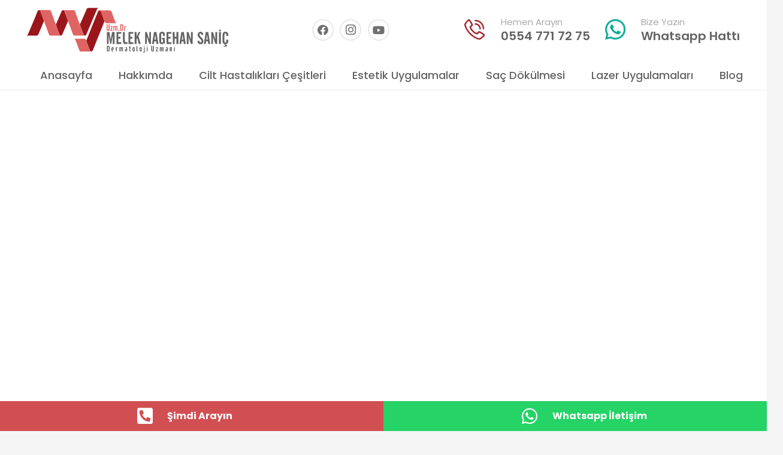

--- FILE ---
content_type: text/html; charset=utf-8
request_url: https://www.google.com/recaptcha/api2/anchor?ar=1&k=6LeZ09cpAAAAADUgo3fxCd4K9j00Qsq3CF2OG2mm&co=aHR0cHM6Ly9tZWxla25hZ2VoYW5zYW5pYy5jb206NDQz&hl=en&v=PoyoqOPhxBO7pBk68S4YbpHZ&size=invisible&anchor-ms=20000&execute-ms=30000&cb=ng0apddmk8u8
body_size: 48952
content:
<!DOCTYPE HTML><html dir="ltr" lang="en"><head><meta http-equiv="Content-Type" content="text/html; charset=UTF-8">
<meta http-equiv="X-UA-Compatible" content="IE=edge">
<title>reCAPTCHA</title>
<style type="text/css">
/* cyrillic-ext */
@font-face {
  font-family: 'Roboto';
  font-style: normal;
  font-weight: 400;
  font-stretch: 100%;
  src: url(//fonts.gstatic.com/s/roboto/v48/KFO7CnqEu92Fr1ME7kSn66aGLdTylUAMa3GUBHMdazTgWw.woff2) format('woff2');
  unicode-range: U+0460-052F, U+1C80-1C8A, U+20B4, U+2DE0-2DFF, U+A640-A69F, U+FE2E-FE2F;
}
/* cyrillic */
@font-face {
  font-family: 'Roboto';
  font-style: normal;
  font-weight: 400;
  font-stretch: 100%;
  src: url(//fonts.gstatic.com/s/roboto/v48/KFO7CnqEu92Fr1ME7kSn66aGLdTylUAMa3iUBHMdazTgWw.woff2) format('woff2');
  unicode-range: U+0301, U+0400-045F, U+0490-0491, U+04B0-04B1, U+2116;
}
/* greek-ext */
@font-face {
  font-family: 'Roboto';
  font-style: normal;
  font-weight: 400;
  font-stretch: 100%;
  src: url(//fonts.gstatic.com/s/roboto/v48/KFO7CnqEu92Fr1ME7kSn66aGLdTylUAMa3CUBHMdazTgWw.woff2) format('woff2');
  unicode-range: U+1F00-1FFF;
}
/* greek */
@font-face {
  font-family: 'Roboto';
  font-style: normal;
  font-weight: 400;
  font-stretch: 100%;
  src: url(//fonts.gstatic.com/s/roboto/v48/KFO7CnqEu92Fr1ME7kSn66aGLdTylUAMa3-UBHMdazTgWw.woff2) format('woff2');
  unicode-range: U+0370-0377, U+037A-037F, U+0384-038A, U+038C, U+038E-03A1, U+03A3-03FF;
}
/* math */
@font-face {
  font-family: 'Roboto';
  font-style: normal;
  font-weight: 400;
  font-stretch: 100%;
  src: url(//fonts.gstatic.com/s/roboto/v48/KFO7CnqEu92Fr1ME7kSn66aGLdTylUAMawCUBHMdazTgWw.woff2) format('woff2');
  unicode-range: U+0302-0303, U+0305, U+0307-0308, U+0310, U+0312, U+0315, U+031A, U+0326-0327, U+032C, U+032F-0330, U+0332-0333, U+0338, U+033A, U+0346, U+034D, U+0391-03A1, U+03A3-03A9, U+03B1-03C9, U+03D1, U+03D5-03D6, U+03F0-03F1, U+03F4-03F5, U+2016-2017, U+2034-2038, U+203C, U+2040, U+2043, U+2047, U+2050, U+2057, U+205F, U+2070-2071, U+2074-208E, U+2090-209C, U+20D0-20DC, U+20E1, U+20E5-20EF, U+2100-2112, U+2114-2115, U+2117-2121, U+2123-214F, U+2190, U+2192, U+2194-21AE, U+21B0-21E5, U+21F1-21F2, U+21F4-2211, U+2213-2214, U+2216-22FF, U+2308-230B, U+2310, U+2319, U+231C-2321, U+2336-237A, U+237C, U+2395, U+239B-23B7, U+23D0, U+23DC-23E1, U+2474-2475, U+25AF, U+25B3, U+25B7, U+25BD, U+25C1, U+25CA, U+25CC, U+25FB, U+266D-266F, U+27C0-27FF, U+2900-2AFF, U+2B0E-2B11, U+2B30-2B4C, U+2BFE, U+3030, U+FF5B, U+FF5D, U+1D400-1D7FF, U+1EE00-1EEFF;
}
/* symbols */
@font-face {
  font-family: 'Roboto';
  font-style: normal;
  font-weight: 400;
  font-stretch: 100%;
  src: url(//fonts.gstatic.com/s/roboto/v48/KFO7CnqEu92Fr1ME7kSn66aGLdTylUAMaxKUBHMdazTgWw.woff2) format('woff2');
  unicode-range: U+0001-000C, U+000E-001F, U+007F-009F, U+20DD-20E0, U+20E2-20E4, U+2150-218F, U+2190, U+2192, U+2194-2199, U+21AF, U+21E6-21F0, U+21F3, U+2218-2219, U+2299, U+22C4-22C6, U+2300-243F, U+2440-244A, U+2460-24FF, U+25A0-27BF, U+2800-28FF, U+2921-2922, U+2981, U+29BF, U+29EB, U+2B00-2BFF, U+4DC0-4DFF, U+FFF9-FFFB, U+10140-1018E, U+10190-1019C, U+101A0, U+101D0-101FD, U+102E0-102FB, U+10E60-10E7E, U+1D2C0-1D2D3, U+1D2E0-1D37F, U+1F000-1F0FF, U+1F100-1F1AD, U+1F1E6-1F1FF, U+1F30D-1F30F, U+1F315, U+1F31C, U+1F31E, U+1F320-1F32C, U+1F336, U+1F378, U+1F37D, U+1F382, U+1F393-1F39F, U+1F3A7-1F3A8, U+1F3AC-1F3AF, U+1F3C2, U+1F3C4-1F3C6, U+1F3CA-1F3CE, U+1F3D4-1F3E0, U+1F3ED, U+1F3F1-1F3F3, U+1F3F5-1F3F7, U+1F408, U+1F415, U+1F41F, U+1F426, U+1F43F, U+1F441-1F442, U+1F444, U+1F446-1F449, U+1F44C-1F44E, U+1F453, U+1F46A, U+1F47D, U+1F4A3, U+1F4B0, U+1F4B3, U+1F4B9, U+1F4BB, U+1F4BF, U+1F4C8-1F4CB, U+1F4D6, U+1F4DA, U+1F4DF, U+1F4E3-1F4E6, U+1F4EA-1F4ED, U+1F4F7, U+1F4F9-1F4FB, U+1F4FD-1F4FE, U+1F503, U+1F507-1F50B, U+1F50D, U+1F512-1F513, U+1F53E-1F54A, U+1F54F-1F5FA, U+1F610, U+1F650-1F67F, U+1F687, U+1F68D, U+1F691, U+1F694, U+1F698, U+1F6AD, U+1F6B2, U+1F6B9-1F6BA, U+1F6BC, U+1F6C6-1F6CF, U+1F6D3-1F6D7, U+1F6E0-1F6EA, U+1F6F0-1F6F3, U+1F6F7-1F6FC, U+1F700-1F7FF, U+1F800-1F80B, U+1F810-1F847, U+1F850-1F859, U+1F860-1F887, U+1F890-1F8AD, U+1F8B0-1F8BB, U+1F8C0-1F8C1, U+1F900-1F90B, U+1F93B, U+1F946, U+1F984, U+1F996, U+1F9E9, U+1FA00-1FA6F, U+1FA70-1FA7C, U+1FA80-1FA89, U+1FA8F-1FAC6, U+1FACE-1FADC, U+1FADF-1FAE9, U+1FAF0-1FAF8, U+1FB00-1FBFF;
}
/* vietnamese */
@font-face {
  font-family: 'Roboto';
  font-style: normal;
  font-weight: 400;
  font-stretch: 100%;
  src: url(//fonts.gstatic.com/s/roboto/v48/KFO7CnqEu92Fr1ME7kSn66aGLdTylUAMa3OUBHMdazTgWw.woff2) format('woff2');
  unicode-range: U+0102-0103, U+0110-0111, U+0128-0129, U+0168-0169, U+01A0-01A1, U+01AF-01B0, U+0300-0301, U+0303-0304, U+0308-0309, U+0323, U+0329, U+1EA0-1EF9, U+20AB;
}
/* latin-ext */
@font-face {
  font-family: 'Roboto';
  font-style: normal;
  font-weight: 400;
  font-stretch: 100%;
  src: url(//fonts.gstatic.com/s/roboto/v48/KFO7CnqEu92Fr1ME7kSn66aGLdTylUAMa3KUBHMdazTgWw.woff2) format('woff2');
  unicode-range: U+0100-02BA, U+02BD-02C5, U+02C7-02CC, U+02CE-02D7, U+02DD-02FF, U+0304, U+0308, U+0329, U+1D00-1DBF, U+1E00-1E9F, U+1EF2-1EFF, U+2020, U+20A0-20AB, U+20AD-20C0, U+2113, U+2C60-2C7F, U+A720-A7FF;
}
/* latin */
@font-face {
  font-family: 'Roboto';
  font-style: normal;
  font-weight: 400;
  font-stretch: 100%;
  src: url(//fonts.gstatic.com/s/roboto/v48/KFO7CnqEu92Fr1ME7kSn66aGLdTylUAMa3yUBHMdazQ.woff2) format('woff2');
  unicode-range: U+0000-00FF, U+0131, U+0152-0153, U+02BB-02BC, U+02C6, U+02DA, U+02DC, U+0304, U+0308, U+0329, U+2000-206F, U+20AC, U+2122, U+2191, U+2193, U+2212, U+2215, U+FEFF, U+FFFD;
}
/* cyrillic-ext */
@font-face {
  font-family: 'Roboto';
  font-style: normal;
  font-weight: 500;
  font-stretch: 100%;
  src: url(//fonts.gstatic.com/s/roboto/v48/KFO7CnqEu92Fr1ME7kSn66aGLdTylUAMa3GUBHMdazTgWw.woff2) format('woff2');
  unicode-range: U+0460-052F, U+1C80-1C8A, U+20B4, U+2DE0-2DFF, U+A640-A69F, U+FE2E-FE2F;
}
/* cyrillic */
@font-face {
  font-family: 'Roboto';
  font-style: normal;
  font-weight: 500;
  font-stretch: 100%;
  src: url(//fonts.gstatic.com/s/roboto/v48/KFO7CnqEu92Fr1ME7kSn66aGLdTylUAMa3iUBHMdazTgWw.woff2) format('woff2');
  unicode-range: U+0301, U+0400-045F, U+0490-0491, U+04B0-04B1, U+2116;
}
/* greek-ext */
@font-face {
  font-family: 'Roboto';
  font-style: normal;
  font-weight: 500;
  font-stretch: 100%;
  src: url(//fonts.gstatic.com/s/roboto/v48/KFO7CnqEu92Fr1ME7kSn66aGLdTylUAMa3CUBHMdazTgWw.woff2) format('woff2');
  unicode-range: U+1F00-1FFF;
}
/* greek */
@font-face {
  font-family: 'Roboto';
  font-style: normal;
  font-weight: 500;
  font-stretch: 100%;
  src: url(//fonts.gstatic.com/s/roboto/v48/KFO7CnqEu92Fr1ME7kSn66aGLdTylUAMa3-UBHMdazTgWw.woff2) format('woff2');
  unicode-range: U+0370-0377, U+037A-037F, U+0384-038A, U+038C, U+038E-03A1, U+03A3-03FF;
}
/* math */
@font-face {
  font-family: 'Roboto';
  font-style: normal;
  font-weight: 500;
  font-stretch: 100%;
  src: url(//fonts.gstatic.com/s/roboto/v48/KFO7CnqEu92Fr1ME7kSn66aGLdTylUAMawCUBHMdazTgWw.woff2) format('woff2');
  unicode-range: U+0302-0303, U+0305, U+0307-0308, U+0310, U+0312, U+0315, U+031A, U+0326-0327, U+032C, U+032F-0330, U+0332-0333, U+0338, U+033A, U+0346, U+034D, U+0391-03A1, U+03A3-03A9, U+03B1-03C9, U+03D1, U+03D5-03D6, U+03F0-03F1, U+03F4-03F5, U+2016-2017, U+2034-2038, U+203C, U+2040, U+2043, U+2047, U+2050, U+2057, U+205F, U+2070-2071, U+2074-208E, U+2090-209C, U+20D0-20DC, U+20E1, U+20E5-20EF, U+2100-2112, U+2114-2115, U+2117-2121, U+2123-214F, U+2190, U+2192, U+2194-21AE, U+21B0-21E5, U+21F1-21F2, U+21F4-2211, U+2213-2214, U+2216-22FF, U+2308-230B, U+2310, U+2319, U+231C-2321, U+2336-237A, U+237C, U+2395, U+239B-23B7, U+23D0, U+23DC-23E1, U+2474-2475, U+25AF, U+25B3, U+25B7, U+25BD, U+25C1, U+25CA, U+25CC, U+25FB, U+266D-266F, U+27C0-27FF, U+2900-2AFF, U+2B0E-2B11, U+2B30-2B4C, U+2BFE, U+3030, U+FF5B, U+FF5D, U+1D400-1D7FF, U+1EE00-1EEFF;
}
/* symbols */
@font-face {
  font-family: 'Roboto';
  font-style: normal;
  font-weight: 500;
  font-stretch: 100%;
  src: url(//fonts.gstatic.com/s/roboto/v48/KFO7CnqEu92Fr1ME7kSn66aGLdTylUAMaxKUBHMdazTgWw.woff2) format('woff2');
  unicode-range: U+0001-000C, U+000E-001F, U+007F-009F, U+20DD-20E0, U+20E2-20E4, U+2150-218F, U+2190, U+2192, U+2194-2199, U+21AF, U+21E6-21F0, U+21F3, U+2218-2219, U+2299, U+22C4-22C6, U+2300-243F, U+2440-244A, U+2460-24FF, U+25A0-27BF, U+2800-28FF, U+2921-2922, U+2981, U+29BF, U+29EB, U+2B00-2BFF, U+4DC0-4DFF, U+FFF9-FFFB, U+10140-1018E, U+10190-1019C, U+101A0, U+101D0-101FD, U+102E0-102FB, U+10E60-10E7E, U+1D2C0-1D2D3, U+1D2E0-1D37F, U+1F000-1F0FF, U+1F100-1F1AD, U+1F1E6-1F1FF, U+1F30D-1F30F, U+1F315, U+1F31C, U+1F31E, U+1F320-1F32C, U+1F336, U+1F378, U+1F37D, U+1F382, U+1F393-1F39F, U+1F3A7-1F3A8, U+1F3AC-1F3AF, U+1F3C2, U+1F3C4-1F3C6, U+1F3CA-1F3CE, U+1F3D4-1F3E0, U+1F3ED, U+1F3F1-1F3F3, U+1F3F5-1F3F7, U+1F408, U+1F415, U+1F41F, U+1F426, U+1F43F, U+1F441-1F442, U+1F444, U+1F446-1F449, U+1F44C-1F44E, U+1F453, U+1F46A, U+1F47D, U+1F4A3, U+1F4B0, U+1F4B3, U+1F4B9, U+1F4BB, U+1F4BF, U+1F4C8-1F4CB, U+1F4D6, U+1F4DA, U+1F4DF, U+1F4E3-1F4E6, U+1F4EA-1F4ED, U+1F4F7, U+1F4F9-1F4FB, U+1F4FD-1F4FE, U+1F503, U+1F507-1F50B, U+1F50D, U+1F512-1F513, U+1F53E-1F54A, U+1F54F-1F5FA, U+1F610, U+1F650-1F67F, U+1F687, U+1F68D, U+1F691, U+1F694, U+1F698, U+1F6AD, U+1F6B2, U+1F6B9-1F6BA, U+1F6BC, U+1F6C6-1F6CF, U+1F6D3-1F6D7, U+1F6E0-1F6EA, U+1F6F0-1F6F3, U+1F6F7-1F6FC, U+1F700-1F7FF, U+1F800-1F80B, U+1F810-1F847, U+1F850-1F859, U+1F860-1F887, U+1F890-1F8AD, U+1F8B0-1F8BB, U+1F8C0-1F8C1, U+1F900-1F90B, U+1F93B, U+1F946, U+1F984, U+1F996, U+1F9E9, U+1FA00-1FA6F, U+1FA70-1FA7C, U+1FA80-1FA89, U+1FA8F-1FAC6, U+1FACE-1FADC, U+1FADF-1FAE9, U+1FAF0-1FAF8, U+1FB00-1FBFF;
}
/* vietnamese */
@font-face {
  font-family: 'Roboto';
  font-style: normal;
  font-weight: 500;
  font-stretch: 100%;
  src: url(//fonts.gstatic.com/s/roboto/v48/KFO7CnqEu92Fr1ME7kSn66aGLdTylUAMa3OUBHMdazTgWw.woff2) format('woff2');
  unicode-range: U+0102-0103, U+0110-0111, U+0128-0129, U+0168-0169, U+01A0-01A1, U+01AF-01B0, U+0300-0301, U+0303-0304, U+0308-0309, U+0323, U+0329, U+1EA0-1EF9, U+20AB;
}
/* latin-ext */
@font-face {
  font-family: 'Roboto';
  font-style: normal;
  font-weight: 500;
  font-stretch: 100%;
  src: url(//fonts.gstatic.com/s/roboto/v48/KFO7CnqEu92Fr1ME7kSn66aGLdTylUAMa3KUBHMdazTgWw.woff2) format('woff2');
  unicode-range: U+0100-02BA, U+02BD-02C5, U+02C7-02CC, U+02CE-02D7, U+02DD-02FF, U+0304, U+0308, U+0329, U+1D00-1DBF, U+1E00-1E9F, U+1EF2-1EFF, U+2020, U+20A0-20AB, U+20AD-20C0, U+2113, U+2C60-2C7F, U+A720-A7FF;
}
/* latin */
@font-face {
  font-family: 'Roboto';
  font-style: normal;
  font-weight: 500;
  font-stretch: 100%;
  src: url(//fonts.gstatic.com/s/roboto/v48/KFO7CnqEu92Fr1ME7kSn66aGLdTylUAMa3yUBHMdazQ.woff2) format('woff2');
  unicode-range: U+0000-00FF, U+0131, U+0152-0153, U+02BB-02BC, U+02C6, U+02DA, U+02DC, U+0304, U+0308, U+0329, U+2000-206F, U+20AC, U+2122, U+2191, U+2193, U+2212, U+2215, U+FEFF, U+FFFD;
}
/* cyrillic-ext */
@font-face {
  font-family: 'Roboto';
  font-style: normal;
  font-weight: 900;
  font-stretch: 100%;
  src: url(//fonts.gstatic.com/s/roboto/v48/KFO7CnqEu92Fr1ME7kSn66aGLdTylUAMa3GUBHMdazTgWw.woff2) format('woff2');
  unicode-range: U+0460-052F, U+1C80-1C8A, U+20B4, U+2DE0-2DFF, U+A640-A69F, U+FE2E-FE2F;
}
/* cyrillic */
@font-face {
  font-family: 'Roboto';
  font-style: normal;
  font-weight: 900;
  font-stretch: 100%;
  src: url(//fonts.gstatic.com/s/roboto/v48/KFO7CnqEu92Fr1ME7kSn66aGLdTylUAMa3iUBHMdazTgWw.woff2) format('woff2');
  unicode-range: U+0301, U+0400-045F, U+0490-0491, U+04B0-04B1, U+2116;
}
/* greek-ext */
@font-face {
  font-family: 'Roboto';
  font-style: normal;
  font-weight: 900;
  font-stretch: 100%;
  src: url(//fonts.gstatic.com/s/roboto/v48/KFO7CnqEu92Fr1ME7kSn66aGLdTylUAMa3CUBHMdazTgWw.woff2) format('woff2');
  unicode-range: U+1F00-1FFF;
}
/* greek */
@font-face {
  font-family: 'Roboto';
  font-style: normal;
  font-weight: 900;
  font-stretch: 100%;
  src: url(//fonts.gstatic.com/s/roboto/v48/KFO7CnqEu92Fr1ME7kSn66aGLdTylUAMa3-UBHMdazTgWw.woff2) format('woff2');
  unicode-range: U+0370-0377, U+037A-037F, U+0384-038A, U+038C, U+038E-03A1, U+03A3-03FF;
}
/* math */
@font-face {
  font-family: 'Roboto';
  font-style: normal;
  font-weight: 900;
  font-stretch: 100%;
  src: url(//fonts.gstatic.com/s/roboto/v48/KFO7CnqEu92Fr1ME7kSn66aGLdTylUAMawCUBHMdazTgWw.woff2) format('woff2');
  unicode-range: U+0302-0303, U+0305, U+0307-0308, U+0310, U+0312, U+0315, U+031A, U+0326-0327, U+032C, U+032F-0330, U+0332-0333, U+0338, U+033A, U+0346, U+034D, U+0391-03A1, U+03A3-03A9, U+03B1-03C9, U+03D1, U+03D5-03D6, U+03F0-03F1, U+03F4-03F5, U+2016-2017, U+2034-2038, U+203C, U+2040, U+2043, U+2047, U+2050, U+2057, U+205F, U+2070-2071, U+2074-208E, U+2090-209C, U+20D0-20DC, U+20E1, U+20E5-20EF, U+2100-2112, U+2114-2115, U+2117-2121, U+2123-214F, U+2190, U+2192, U+2194-21AE, U+21B0-21E5, U+21F1-21F2, U+21F4-2211, U+2213-2214, U+2216-22FF, U+2308-230B, U+2310, U+2319, U+231C-2321, U+2336-237A, U+237C, U+2395, U+239B-23B7, U+23D0, U+23DC-23E1, U+2474-2475, U+25AF, U+25B3, U+25B7, U+25BD, U+25C1, U+25CA, U+25CC, U+25FB, U+266D-266F, U+27C0-27FF, U+2900-2AFF, U+2B0E-2B11, U+2B30-2B4C, U+2BFE, U+3030, U+FF5B, U+FF5D, U+1D400-1D7FF, U+1EE00-1EEFF;
}
/* symbols */
@font-face {
  font-family: 'Roboto';
  font-style: normal;
  font-weight: 900;
  font-stretch: 100%;
  src: url(//fonts.gstatic.com/s/roboto/v48/KFO7CnqEu92Fr1ME7kSn66aGLdTylUAMaxKUBHMdazTgWw.woff2) format('woff2');
  unicode-range: U+0001-000C, U+000E-001F, U+007F-009F, U+20DD-20E0, U+20E2-20E4, U+2150-218F, U+2190, U+2192, U+2194-2199, U+21AF, U+21E6-21F0, U+21F3, U+2218-2219, U+2299, U+22C4-22C6, U+2300-243F, U+2440-244A, U+2460-24FF, U+25A0-27BF, U+2800-28FF, U+2921-2922, U+2981, U+29BF, U+29EB, U+2B00-2BFF, U+4DC0-4DFF, U+FFF9-FFFB, U+10140-1018E, U+10190-1019C, U+101A0, U+101D0-101FD, U+102E0-102FB, U+10E60-10E7E, U+1D2C0-1D2D3, U+1D2E0-1D37F, U+1F000-1F0FF, U+1F100-1F1AD, U+1F1E6-1F1FF, U+1F30D-1F30F, U+1F315, U+1F31C, U+1F31E, U+1F320-1F32C, U+1F336, U+1F378, U+1F37D, U+1F382, U+1F393-1F39F, U+1F3A7-1F3A8, U+1F3AC-1F3AF, U+1F3C2, U+1F3C4-1F3C6, U+1F3CA-1F3CE, U+1F3D4-1F3E0, U+1F3ED, U+1F3F1-1F3F3, U+1F3F5-1F3F7, U+1F408, U+1F415, U+1F41F, U+1F426, U+1F43F, U+1F441-1F442, U+1F444, U+1F446-1F449, U+1F44C-1F44E, U+1F453, U+1F46A, U+1F47D, U+1F4A3, U+1F4B0, U+1F4B3, U+1F4B9, U+1F4BB, U+1F4BF, U+1F4C8-1F4CB, U+1F4D6, U+1F4DA, U+1F4DF, U+1F4E3-1F4E6, U+1F4EA-1F4ED, U+1F4F7, U+1F4F9-1F4FB, U+1F4FD-1F4FE, U+1F503, U+1F507-1F50B, U+1F50D, U+1F512-1F513, U+1F53E-1F54A, U+1F54F-1F5FA, U+1F610, U+1F650-1F67F, U+1F687, U+1F68D, U+1F691, U+1F694, U+1F698, U+1F6AD, U+1F6B2, U+1F6B9-1F6BA, U+1F6BC, U+1F6C6-1F6CF, U+1F6D3-1F6D7, U+1F6E0-1F6EA, U+1F6F0-1F6F3, U+1F6F7-1F6FC, U+1F700-1F7FF, U+1F800-1F80B, U+1F810-1F847, U+1F850-1F859, U+1F860-1F887, U+1F890-1F8AD, U+1F8B0-1F8BB, U+1F8C0-1F8C1, U+1F900-1F90B, U+1F93B, U+1F946, U+1F984, U+1F996, U+1F9E9, U+1FA00-1FA6F, U+1FA70-1FA7C, U+1FA80-1FA89, U+1FA8F-1FAC6, U+1FACE-1FADC, U+1FADF-1FAE9, U+1FAF0-1FAF8, U+1FB00-1FBFF;
}
/* vietnamese */
@font-face {
  font-family: 'Roboto';
  font-style: normal;
  font-weight: 900;
  font-stretch: 100%;
  src: url(//fonts.gstatic.com/s/roboto/v48/KFO7CnqEu92Fr1ME7kSn66aGLdTylUAMa3OUBHMdazTgWw.woff2) format('woff2');
  unicode-range: U+0102-0103, U+0110-0111, U+0128-0129, U+0168-0169, U+01A0-01A1, U+01AF-01B0, U+0300-0301, U+0303-0304, U+0308-0309, U+0323, U+0329, U+1EA0-1EF9, U+20AB;
}
/* latin-ext */
@font-face {
  font-family: 'Roboto';
  font-style: normal;
  font-weight: 900;
  font-stretch: 100%;
  src: url(//fonts.gstatic.com/s/roboto/v48/KFO7CnqEu92Fr1ME7kSn66aGLdTylUAMa3KUBHMdazTgWw.woff2) format('woff2');
  unicode-range: U+0100-02BA, U+02BD-02C5, U+02C7-02CC, U+02CE-02D7, U+02DD-02FF, U+0304, U+0308, U+0329, U+1D00-1DBF, U+1E00-1E9F, U+1EF2-1EFF, U+2020, U+20A0-20AB, U+20AD-20C0, U+2113, U+2C60-2C7F, U+A720-A7FF;
}
/* latin */
@font-face {
  font-family: 'Roboto';
  font-style: normal;
  font-weight: 900;
  font-stretch: 100%;
  src: url(//fonts.gstatic.com/s/roboto/v48/KFO7CnqEu92Fr1ME7kSn66aGLdTylUAMa3yUBHMdazQ.woff2) format('woff2');
  unicode-range: U+0000-00FF, U+0131, U+0152-0153, U+02BB-02BC, U+02C6, U+02DA, U+02DC, U+0304, U+0308, U+0329, U+2000-206F, U+20AC, U+2122, U+2191, U+2193, U+2212, U+2215, U+FEFF, U+FFFD;
}

</style>
<link rel="stylesheet" type="text/css" href="https://www.gstatic.com/recaptcha/releases/PoyoqOPhxBO7pBk68S4YbpHZ/styles__ltr.css">
<script nonce="uwcp_WJVrLsfKygORRb-9A" type="text/javascript">window['__recaptcha_api'] = 'https://www.google.com/recaptcha/api2/';</script>
<script type="text/javascript" src="https://www.gstatic.com/recaptcha/releases/PoyoqOPhxBO7pBk68S4YbpHZ/recaptcha__en.js" nonce="uwcp_WJVrLsfKygORRb-9A">
      
    </script></head>
<body><div id="rc-anchor-alert" class="rc-anchor-alert"></div>
<input type="hidden" id="recaptcha-token" value="[base64]">
<script type="text/javascript" nonce="uwcp_WJVrLsfKygORRb-9A">
      recaptcha.anchor.Main.init("[\x22ainput\x22,[\x22bgdata\x22,\x22\x22,\[base64]/[base64]/bmV3IFpbdF0obVswXSk6Sz09Mj9uZXcgWlt0XShtWzBdLG1bMV0pOks9PTM/bmV3IFpbdF0obVswXSxtWzFdLG1bMl0pOks9PTQ/[base64]/[base64]/[base64]/[base64]/[base64]/[base64]/[base64]/[base64]/[base64]/[base64]/[base64]/[base64]/[base64]/[base64]\\u003d\\u003d\x22,\[base64]\\u003d\x22,\x22D8OWwo3DjMOfwrTCmnbCtcKBejYewp/DqGV2LMOqwopNwpvCo8O8w65yw5dhwqPCv1RDTw/CicOiJTJUw63Cg8KwPxRcwqDCrGbCsxAePCPCi2wyAi7CvWXCtSlOEk/[base64]/[base64]/[base64]/w7YfwpUuRMK0w63CinnDuMOqZ8Oqwo/CqAd6IRnDk8Omwr7CjXHDm1Uow4lFBW/CnsOPwqgWX8O+EcKpHldBw7fDhlQYw6JAcknDqcOcDmVwwqtZw47CqcOHw4YxworCssOKbMKYw5gGXjxsGQFucMOTNsODwpoQwp4uw6lARcOxfCZJICUWw7jDpCjDvMOsGBEIbF0Lw5PCq0NfaWBfMmzDpGzCliMQakcCwozDlU3CrQFBZWwtfEAiPcKJw4s/RA3Cr8Kgwog5wp4GYMOBGcKjHBxXDMOZwqhCwp1zw47CvcOdY8OgCHLDksONNcKxwpzCrSRZw5fDi1LCqQ7Cr8Oww6vDk8ONwp83w5IzFQEUwqU/dD5NwqfDsMOtGMKLw5vChMK6w58GB8KcDjhjw7EvLcK9w6Ugw4V8V8Kkw6Z5w7IZworCsMOIGw3DrA/ChcOaw7PCqG1oNMOmw6/DvCc/CHjDu1ENw6AGIMOvw6lGTH/DjcKoQgw6w7h6d8Odw7LDscKJD8K/[base64]/DjsOwDhPDg8KYwo3CkU7Cv8K/[base64]/Dk35cwo7CsXPDh8OEG0rCjsKlHMO5w5UfXUbCpyUqQEfDqsKoa8OOw50Rwp9JJjZ5w5/CpsKGBMKbwoJBwoXCscKjScOhVwc3wq0iZcK0wq/ChUzCp8ONYcOUeyrDpF9eKsOKwpo2w7zDn8OnIHpDb1pOwrRkwpYrCcK+w40fw5bClmNzw5rCtVk0w5LCmx8FFMO4wrzDl8Oww5HDnBAOHRHCucKbW299IcKbHSDDiFfCvsOeKVjCgwFCIUbDgmfCscKEwoXCgMKcEG3DjS0pwqDCpi46w7zDo8O4woJdw7/DthFHBDbDqsO6w4FNPMO5w7HDqHbDr8O0TDbChG9Xwo/Ch8KXwocLwrU0P8K7C0lsfMKnwo00TsOGYcOWwqLCjMOJw7/DkABgAMKjV8K4Zh/[base64]/Ct8O+wpzDsCfCkTjCk8K/wphgDj8kNcOpWnpjw7MQw5d8UsK/w59MeGnDtcOmw73Dj8KqZ8Orwo9nTjLCpHXCpcKOYcOew5zDscKMwpPCucO+wrXCn3BNwqgFZE/Cnx92UHHDkBzCksO6w4fDsEtWw6tAw51fw4UVWcKpFMKMO3LClcKuw6VcIQZwXMOCEAYpYsKqwqZCNMOVL8OjKsKgUhnCnVN6K8OIw7BLwrnCicKRw6/DhcOQRCktw7VcAcOfw6DDrMKSIcKdGcKHw7xjw6JmwoLDu0PDv8K2F3swXVHDnE/CtUULb1FdVkDDjBbDg2rDuMOzYyIjXcKswq/DpXHDljLDocKQw67CmMOHwpRpw6dRBmjDmHXCrxjDnSDDhCHCr8KbPcO4ccKlw4DDjElnVTrCicKJwqM0w4NVfyXCkzciOyRmw61KPRVkw4QAw6/[base64]/w5x/BMOhw5zDpWUafHTCrMK/w4t1c8OUP1jDkcOIwoTCs8KVwrJLwqtGRD1lG0HCjizCoWHDqF3DlsKufMORfMOUI23DicOhawbDvSsydFfCosKkEsOOw4YLb3t8UMOpd8OqwqI8TMK3w4fDtnAqJDnCujhFwohKw7LCvUbDgHcVw7lswoLCp2/[base64]/Dsm4VwoPDvRIPwo7CgsK9XUltIyY3T8OsCXrCiwJvcRFvOWTDkjfClcOqHG8vw49qBMOUAMKkAsOwwpRgw6LDl1NGYwLDpTEGdn9gwqEIfSDDj8OgFFXDr15nwpdsNS4Qw6XDg8Ogw7jClcOew6tgw6/CgCYTw4bDisOaw7DDicOsS14EA8KqY3zCmcOXXcO5EybCljE7w7rCvMOVw6PCk8KKw45Uc8OBIw/DicOyw7x1w6jDtwnDrMKbQ8OYEsOuXcKMemhTw5NTW8OlMknDtsO9ZhrCnknDg3QbXsOew7oqwoRSw4V4w65jwq9Kw61YMH4Nwqx3w45ja0/DqMKEI8KUXcObI8KXbMOceEDDlhskw7RsXwjCg8ONLX8sasK2RRbCqMKLNsKQwqXDvsO4GivDssKJODnCu8K4w4bCusOgwog0S8KQw7UtLAHDmnfCiW/[base64]/CiMOxwpp+a8O0U8OAGVDCscKBw7M+w7RAaTttPcOiw78Ywod2wrxSesOywqR3w6sYKcO3GcO5w6czwr7CrlDCoMKWw5fDmcOjEg9iSsOybQfCvMKWwr9Jwp/Cj8OsMMKZw5zCqMOrwo14RcKTw6o9QRvDtR8FOMKbw4HDpsO1w7kccV3CuwnDucONAlDDrhZWasKIZkXCnsOBFcO2B8Opwo5iYsO0w4HCisO7wrPDiQRlAAfCtgU9wqBHw5JaSMK+wrLDtMKKw5oPwpfCogkhw6zCu8KJwozDkH8Nwop/wpl+GMKjw6vCki7Cj1XCoMOAQ8Kfw7vDrcKmEcOwwqzCmcKmwow9w6NqW03DqMOfSidzwq7CocKUwrvDtsKKwq1Nw6vDscKGwrgHw4nCncODwpTCt8OlUS0lQnbDoMK8QsOPSgzDt1guKl3DtDZkw5vDrx/CrcOXw4EuwqI4JRttRcO4w5YFBQYLwoDCnBgdw7zDu8OKagN7wos5w7PDhMKLA8OAw5fCiWohw7TCg8OhNn/DkcKGw7jCkWleC34pw4VRE8OJcSvCkw7DlcKIcsKqAsOowqbDpAPCkcOLb8KuwrXDvcKWBsOnwqltwrDDqTBdVMKNwqVXGALDuWLCi8KgwqvDuMOTw5pCwpDCsg5oH8O+w55Uw7xGw4l2w6/[base64]/DtMKxw5hOIcKOwo7CnBdRV8OXw5/DnWXCqREowpEhwqkVSMKvYGIvwqPDt8ORV1pow6oAw5TDsDZPw4/ClFUAbBHCnQgyXsKNw5vDnHxFCcO5UE4oMsOqLUEmw4bCi8KZLijDncOUwqXDiRYuwqzDs8Opw5Q5w5nDlcO5YsO1Pi12wpLCnwXDgkFpw7PCkQE/wpLDg8KAX2w0DsOXJxNxV3jCusKvecKCwrjDosOjUn0Xwp1FIsK/[base64]/wqnDpcOfw4AcwrbDq31qPcKMR3F5YcOCCUMSw7gzwrcXMsKJWcOyCcKbVsKbGcKgw4gKVnLDr8OIw50ifcKFw5Zww4/CtXfCo8OJw6LCnMKlw5zDp8Ozw6cLw4tvasO2w4dDbAvDuMOCIcKTw7kLwr/DtgHCtMKqwozDkiDCrMOMTBQywpfDnC5Qbz9QdU9reDEew7TDi1lTJcO/RMK+EzpEbcK8w4/CnnpBemnCkSl4WXcNV2bDhFbDlBTDjCrCg8KiCcOkccK7V8KHZsOuCEw1Ml9XTsK/[base64]/[base64]/DnMKXwpkXNgIVf8KCwpQDw6XCkQcHwqZ7VsOaw5dbwqo/DsKXdcOBw5rDrcKBbcKMwqlSw6/[base64]/CrEUhRsOJQ0YlRnHDs8OVw5kNwpwxVMKqw73Cs0/Dv8O3w44CwozCtEXDmBYcbAvDlQsUXMKAb8KXPcOEUMOBJsOBbG/Dp8K6GcOMw4TDjMKQDcKBw5Y1DlzCrVHDsHvDjcOiw78KJ1/CuGrDnXpYw49+w51XwrRGMTQNwpJ3M8KIwotjwq1aJ3PCqcOyw7DDg8KkwoIfQAPDmzEtGsO2ZsOaw5QDwq3Cg8OaLsO6w4rDqHrDtBTCoU/CmEbDkcKdKUTDghdLYHrCgcOywqvDvcKgw7zCp8OdwofDrjRGYzpcwqbDvzFMb3c6FGg2GMOwwqzClgMkwqnDmS1FwrF1bMKrPsObwqrDosO5dkPDg8KwD0A0wovDjsOTRyVGw7FQV8Oqw4/DjsOnwqAVwolaw4fCv8K1MMOtYUQeK8OMwpQMwrbCqcKKZ8Olwp/DjmLDhsK0VsKiYcK2w5N7w5jDlxRhw5bDtsOuw4zDlnjCjsORNcK8CEQXJi8YJAZFw6ovI8KWLsO3w5fDv8Oqw4XDngDDq8KbJ2zCm3zCtsO0wp9kDjoawrknw5FCw5XCpMOyw4PDq8OIJ8OID0gQw5kmwoN+wpk9w7/DvcObW1bCnMKVYXnCox3DgSLDlcO7wpLCsMKcUcKBbsOiw7VqbMOgGcKPwpA2f2PDj3/DvMO+w7vDqHMwF8Krw44yXVkwHCUvw7vDqF3Dv2hzKHDDpnTCucKCw7PChMOww6TCuUNrwqXDkAXDpMOlw5/DvUhxw7RDDMOZw4nCiV4LwpHDs8Kcw6tzwpnCvHnDtkjDsGzCucOCwqfDgijDlsKtRcOUHT3DvcOlTcK/[base64]/DjcOCKsKec8OOZwXDhsK7VzLCgcKeJncmNcORw7zDhibDhU0TGcOUMU/DisKcJWIoOMKEwpnDvMO8bFR7worChh/Dg8Kiw4bDkMO2w7piw7TCmlx5w69Xwq0zw7ATLHXDssKlwq1tw6NxABwVw5IBasO5wqXDl3x6KcOlCsONOsKgwrzCi8OvC8OhccO2w4bDuCjDtm7CkwfCnsKCw6fCkcKDNH3Din06LsKbwrPCrXUHQw90IUl1fsK+wqxQKlonDk1uw7U2w48BwptGCcKKw4U/FcOUwq10woTDnMOcK3cTGxzCqAFlw7bCsMOMGTUKw6BUJMOYw4bCgUXDtx0Iw7QKHsObQMKTBg7DjjzDvMOJwrnDp8K6ehcBYFBVwpERw614wrbDr8OxDxPDvcKow44qEBdDwqNLw5rCpMKiw6E+F8K2w4TDtB/Cg3JVOsK3wognXMKIVGLDuMKywrBLwq/[base64]/Cg8OKMcORKMOOwpPDh8OdXU1dGmnChcOJNR7Dm8KRSsKEeMKyZy3CpFJVwrHDn2XCtwPDvTY+wqjDksKywrzDrWx2YMO3w5whJwIiwolxw4I1RcOKw44swqsidnU7wr5GZMKCw77Do8Ocw7UGNsKJw5DDkMOmw6klLwLDsMK8Q8KCMSjDhQ5bwq/Dlz/DoABMwqrDkcOFWcKkLBjCrcKDwqMnKsOFw4/DinAnwqoBJsOHSsOyw4jDmsOELcKywpNbL8OCNMOfI29xwovDgDrDrT/Duy7ChWHChn5jZUkbX0gqwoDDicO4wohXc8KWW8KNw77Dv3LCtMKJwqobBMK+Yg5+w4Ygw6YrO8OuLAg/w7ByF8KyVcOxQQfChzhfVsO1NkvDuCxdPMO3aMOzw4pCCMKhb8OaaMOhw6E3ThA8QRfCiXLCoRvCsEVrIUHDgcKpwqvDscO6NQ3CphjCisOBw67DiCTDm8OJw7dRfCfCtkRsHnDCgsKmV1hZw5LCrcO9UkBIYcKVTCvDtcKQR3nDnsKjw7c/ClZFNsOqDcKRNDU2MX7DsF7ChQIyw4rDlsKpwot8UibCpwhDUMK1w4bCtj7Cg0vCgMKbXsKzwrE5NMK1PW5/wqZkUcO/NUBUwqPDtzcSYj8Fw4LDjlB9wrIrw6sOJHkMVMO/wqVgw4J3DcKsw51BPcKSBMKOaAXDrcO5bCtKw4HCqcK8YkUmNCnDrcOLw7w4EBgKwokjwobDnMO8fsKlw49owpfDjWjClMKawrrDhsKiB8OhUcKgw4TCm8KLFcKLesKHw7fDsSbDuT3DsU9VCC/CvcORwqjCjQXCsMOUw5J8w4DCv3cqw6nDkjI5XsKbc3fDt0DDmijDmiDCtsO1w5wIeMKBb8ONKMKtIcOlwoXCn8KUw5Fkw6d6w4FWfWPDgGTDpcKJYMOEwpkKw7nCuXXDjsOCX0I0P8OBGMKyPXXCrcO5KX4jMcOnw5pyFFbChnlEwpteW8OtOWgLwp/DkHfDosO/woBAPcO8wofCsXEnw61cCcO/NljCsGrDm1MhaR3DsMO4w4bDjhoOVUkoE8Kxwr41wplKw5PDgksLel7CriPCq8KjGiTDjcKpwpoyw48TwqouwoBOcMKFZEpzLcO9w67CnUUfw4nDgsODwpNNKsK8CMOHw4oPwojCkiXCuMK3wpnCr8OQwpJDw7PDgsKTTTV7w7/[base64]/[base64]/DijHCn3XDsiQYw54HT8ODSMK4w6kZfsK5wqjCpMKhw7FJIlLDusKGG0xFGcOuZsOldQXCrEHCs8O9w6wsDEbCnCtgwq0bFsKyaWNowp3CicOnM8OtwpTDixlVK8KUUlE5RsK/[base64]/CkH47TDXDilPDiMOGQsKjw5ZdwqLDncOew47DusOoCEFKRVTDiVg4wpDDpSgtEcO4GsOxw53Dl8Onw6bDqMKewqA8dMOvwr3CpMKYd8KXw7ksJsKQw53CrcOCcsKUAw/CmS3DpcOMw5BmWBspdcK6woLCp8K/[base64]/[base64]/K3LDrsOUw7B9w6vDosOQaWzDgHlKwrjCjiIUMVAtB8KJXsOGaENDw5vDqFZRw5bCtjd+CMKxbk/DrMOpwoo6wqlVwpEGw6LClsKewrvDiG/[base64]/CoMKkbUXDmzrDg8KowrvDrn1ufcKcw4lNw6bDswnDhMKsw7o/wp8yXWfDhg8AACTDiMOdUcOjBsKiw67DrxYOQcOpwpoDw7jCs20DeMOqw68RwozDh8K6w7ZcwocBLgJJw7ccMQ3CqcKcwowWw4zDgR89wqwCTiZpc1bCpWB8wrvDoMOMOcKtDsOdfwvCjMKAw6/[base64]/[base64]/CqgMzw5Euw6wZwqgww7Mzw5gmwo88w4bCqiTClwNuw5rDvkEPIxUDUFQhwpUnH2QNSUPDn8OLw73DrX7Dk0TDqAvCi18YCHtXWcO8wprDshAde8KWw5dtwqHDvMO/w7hYwpZuMMO+fsOpCgfCrsKCw5lYJcKow7hqwrrCrgLDoMOoBzHCtVkWfVfDvMK/[base64]/DrxB7w6YXA8KzwpgJwo4eBDLClcO+w40xw6XDgTvCvilBRwTCtcO9DyVxwqUswqEpX2HCmk7DrMKpwrp/w5XCnkVgw7IkwrkeGlPCrcOZwpY8w5YqwpZ6w6lLw7ROwpgHSiMjwpjCuynDqMKew5zDjkw/EcKCw4XDh8KkHX86MwrCqsKzanTDv8OYSsOaw7bCpjlWHsK4wqQFXMO6w799asKOF8K3dkFTwpvDocOWwqrCgVMAwqh5wpnCjB3DmMOEZh9Bw61SwqdqJjLDncOLZ1LClxtXwp96w5odSsOqYAQ/w6rCn8KQGsKlw6NDw7V7VxoYYBLDrVUMJsOEZxPDssORZ8KBcW8RMcOgVMOFw5vDpB/[base64]/[base64]/Cgn7Doz3CgMO4wpliw4fCrcO2D0XDgS7Cl1bDgMOtwr/DsRfDrSkqw40gLMKkXMO6wrjDtDvDoDzDoDnDkE9qB0YVwrgYwoPCqDYzQ8K0DsOzw4kJXzsWwpY5KnjDowHDq8OUw7jDocKgwrAWwqF4w40VUsOdwrIPwozDlsKGwpgjw4TCp8K/fsOYbsKnIsOWNSsHwoEGw51fHsOGw4EOWBnDpMKZYMKNQSbCncO/wo7DpjrCrsOyw5oAwogewqY2woXCpg0jfcKUeWshG8O6w74pGUMCw4DCjRHCuWZUw6zDlBTDg2zCnBB+w6QHw7/DjWdXdWbDsm3Cj8Oqw75hw6c3FsK3w4zDgGbDv8OIw5xgw5fDisO9w6XCnyHCrcKOw7wCbsO5bDbCtsOGw4Z6TE59w51aS8OWw53CvVbDhsKPwoDCmDbDp8OxfULCsmjCmD/DqEtkZ8OKV8KtccKiasK1w6BudMKGR2BgwqRuYMKGwoHDr0pfOWZuKwM9w5XDnMK8w7IvK8OiPhYNUhxiXMKPCH1nAjVpCgx3wqo+UMO0w65wwprCtcOVwoB/ZDtrZsKPw4FLwpTDnsOAeMOWScOTw5DCjMKjAVc/wpnCpMK/f8KUccKUwrDClsOYw6F0SG84c8OyWEtVPlgIw5PCksKqXmdCZF4QC8KNwpBAw6lZw4QWwo05wqnCmVEuBsKUw4VeQsORwr7CmxVxw63ClCvCi8OdNGbDrcOtFmsWw6Qtw5gnw6BXfMKWf8OmI0DCrsO7T8KDXy9FW8OrwrAxw79aLMK8ZEssw5/Ct1ApQ8KVAlXDsGrDnMOew7HCqUEaesKmHsKiLlfDh8OIKAvCv8OHSlfCjMKVZzbDo8KqHi/[base64]/CjVzDvVPDqMO3NMOzASYmw5lFFMOjWydawrnDo8K0FijCmcKXRV5ES8K+C8OWKW3Do2MTwplCDm/DryIBCC7CgsKqDcOHw6DDokkIw7lew4M6wpPDjBEnwoLDmsOLw79HwoDDgcKCw59EVcOkwqjDvD5dRMKANcOpKxASw5pyfiDDh8KWPsKLw6M5QMKheWfDrWDCq8KEwo/Cv8O6wp99LMOoc8KDwo3DksK+w7d8wpnDiB7CrsK+wocvUWFvABBNwqvCmMKJTcOifMK0JgjCoX/CjcOTwrlWwqUaKsKvXVFuw4/CssKHemxscSvCp8K/Nl/ChEhDX8KjB8KHIlglw5vDk8KZwpLDmTkfecO8w6TCqMKpw4scw7prw6dXwp/Dg8OdWsOiGcO0w7ELwqMpAMK3dXsuw47DqhE1w5bCkBgOwpnDi1bCoXcTw4nCrcOxwpoJNzDDo8OlwqAdLMOvV8Khw6glasOHLxM7K0PDjcK3dcOmFsOPKCVfWcOHMMK6Hxc7OhXCt8OPwoVtHcKYYktLT3R9wr/DsMOPTjjDrinDs3LCgCXCmMO0wrkNLMOMwr/CsDfCnsKwaDfDv004ShNrasK+ccKgfAnDpTV6w5QHLQTDpcKxw5vCo8OjIR0qw4jDqh1EHDfCvcK8wpvCgcO/w6rCnMKhw77DmcOcwrtecmHCrMK1Jl07B8OAw4Abw7/Dt8OTw6TDq2TDocKOwpfCs8Kjwr0AYsKDC1XDjcO5JcKnGMOSwq/CojZYw5Jnwpl6C8K4AR/CksKww6bCsSDDrcOpw4HDg8O2bR92w6vCksKjw6vCj3F+wrtVc8KEwrolOcOWwosuwrdYQiJiVnbDqxQFTFtKw59AwrDDncKtworChyZOwpcSwrESJWEpwo3DjsOuAcOQRMK2SsKuaGgSwqFQw6vDtAXDuCbCtVAeKcKvwqBoK8OIwqpxw7/[base64]/CokVSPmM9XsKUcH7DlcKtw6/DmsKJeGbCosOaBVTDrsKmKlrDsz5qwq/Dr1UbwrHDqRYYOU/Di8ORQk8qRAR9wpfDrGBOASIkwpQRNcOewps9VMK3wqYqw4E+R8OGwrTDoV45wr/Dt3TCpsOIcUHDisOnecKMY8KcwobDv8KgO39Ow7LDqxZTMcOSwrRNRBDDkTgpw6pjGVpiw5TCgm1awofDp8OiVcKzw7HDmSbCvnBnwoXClgJPfSVWPl7DkGByMcOIWCPDp8OhwoV4ZChiwp8swowwNHPChMKmantmC0UawpPDs8OQAzbCilPDvmM8aMO2U8K/wrdrwrnDnsOzw7zCmcOFw6kdM8KQwotjGsKDwrLCqWfCrMOywp/[base64]/X1J5wprDmQHCgMOsdhHCpsKJWMKKTMKkZ0/[base64]/[base64]/DrMORRgnDhWzCuB3Dk8KLUWIdw7XCgMOodCbDgsOGYMKRwrg+X8Oyw48TWFVTRFIpwq/CpMOxVsO6w6PDtcOHIsOfw6R2cMKFDlPCs3rDu2jCgcKywq/CiBMqwr1HE8OCa8KCEcKUOMO3RSnDo8OqwpM3DhPCsDd6w5DDkzJ5wqsYYCJPwq01wp9DwqjChcKJb8KwShYxw6h/[base64]/TMK3w4XChsOywrk4wrXCssKaH8OswpsAw5lOEiwzP0cfwp/CrsOfMh/[base64]/DqMOwQ0Jpw6AfwoJOw40aw5dcP8O5wojCkWADKMKpDMKIwpLDhcKfZFLCq2DCr8O8NMK5IFbCmsOpwrDDtMO+TSXDlx4Tw6M5w7vCmVVJw4g9QyfDu8KuHcOwwqLCtWcrwoAcNiPDlibCoxQKPcO7NEDDkSDClELDmcKnL8KOWm7DrMOnNg8JcsKEVU/CtcKGTcK5dsOhwrJecwDDi8KFJcONDMOSwpzDt8KIwqjDmW3Cmlo2PcOyUznDtsK5wrQRwo3CrcKtwo/CkiY6w6stwozCqULDngVVHhFfG8Oyw6vDksOhJcK3fcOQbMOscC5wWxstL8KLwqd3YADDtMKGwojCmX45w4vCg05UCMK9XjDDucKxw5TDosOIDg9FO8KfbD/CnQoqw6rCs8KmB8O3w5TDhSvCtAjDoUPDni7CrsO5w6HDncKPw4ExwobDjU/Dh8KUCyxWw6cqwqHDvsOwwqPCvcOQwqF7wp/DrMKHAVTCoUvDiVVkP8OOXcKKRGglKATCjgJlw4MJw7HDvHYLw5Iqw5VLWSDDksKLw5jDvMOsScK/CsOEKQbCs23Cm03Dv8ORKXnCv8KlES0cwrrCvG/DisKowpzDh23CjyE6w7JVS8OcTVQ8woY0CyfChMKnw5Btw5QoSi/DrF5lwpIpw4fCu0DDlsKTw7VZAR/Drx/Ch8KsEcKVw71Qw4EqJcOLw5nCiVbDgz7DhMOPesOsYVjDv0QCDsOQMw4xw4rCksO4SwPDmcOIw4dcYATDtsKVw5TDm8Olw5hwO0/DlSvCjMKoMB1VFsO1McKRw6bCj8OjNnsiwpkHw6LCi8OnLcOpbMK/wqJ9Ty/DsT8TS8OlwpJfw43DocO+VcK7wqfDrxFwXmHCnsK1w7vCtBjDkcOUTcO9BMOWazbDrsOrwqDDkcO3wpLDtcKhPQzDrBNtwpYzYsK0OcOnbxbCgSs/TR8Ew63DiUgATEBvY8KOEMKDwrsJwpdsf8OwLTPDkxjDk8KeTRDDmjtPIsKowpfCgHfDvcKHw4RtSRPCksOMwofDsFozw7PDtEXDh8OLw5zCsD/Ci3/DtMK/w7xxKcONGMKGw4BgdlDCmRY7acO0w6oiwqbDkyTDuEDDocOJwpLDlFXDt8KTw4HDrcOSXntUK8KJwr/CncORZ2fDs3bCv8KpeXvCiMKxSMOvwpTDrmTDscOZw5TCpkhcw6gDw53CrMOMwrTDr017YSjDtFjDpMK2CMKhEi1NFCQ1TsKywqURwpnCgHkDw6cFwp1pKkomw6IyQ1/Dg0/Dmh56wpJVw73CrsKJUMKVNikDwpPCssOTQiJ9wqUMw6lyZjrDv8ODw74VWcOZwrHDjTsCFsOEwqnDi3ZTwqJPEMOBXXPCn1DChcOqw7Z5w6nCisKGwprCusKgVH/DkcOUwpAoOMOhw6vDqHptwrs5NTgAwpVew5HDrMKkazMSw4p0w6vCnMOARsKww4InwpB9A8KTw7k7wp/CnEJXLgU2wq4bw73CocK/wojCsnBGwrR0w4bDlWbDo8OGwodAQsOVGA7Chmk6RH/[base64]/[base64]/DuMK6wpvCnSg4wrATMMObw4nCoMK9wpHDtRg4w7dWwozDjMOYLDNZwoLDg8KpwpvDglLCn8O4EBpkw79MTAwwwp3DgxEXw6Jzw7o/d8KrXls/[base64]/dcK6JhMow6IUwr9pw5zCknEEL8Obw53DucOjwrvCrcKbwpPCtDwTwrjCvcOcw7V5O8Kwwoh4w7PCsnvCn8K3wqnCqXcqw4hDwr3Cuh3Ct8K4wr5Ze8O6wp3DjsOgdCPChh9Gwq/[base64]/[base64]/CnATChcOMw5LChsK9C3cdwo5Iw5IOHsOqW8Kfw4LChsOiwrvDtMO4w7wFbGTCuHpGBHVHw7tUJcKEw517woNMwpnDlMKsa8OZKhnCtFrCmW/CjMO2T0I9w4zCjMONTkzDhAJDwofCssK0wqPDsHkAw6UyLkLCjcOfwrVlwqJswqAzwonCkxXDvcKIYADDjWhSJxPDi8Kxw53ClcKATnt/w4PDsMORwp9jw5Mzw49eJh/[base64]/[base64]/UGTDgcKqw6hhwoPCjsOFwo3Cu8OYwq3CrsOTwrDDsMKgw44wRXB1FWjCrMKNSUduwr1jwrwwwrXDhBnCi8OiOyDClg/[base64]/LsKzw48ywrDCqsOsTMKHLBjCjGfCmEDDqmIhw5hMw6HDhxhlPMOLXcK/KcKdw6ARZGZ3B0DCqMOnXDlzwqHDmgfCiELCm8KNR8Olw4RwwpxhwrJ4w5bCpX/[base64]/DlsOyQ8O1THFOwoh7w7nClsOZw4XDhwEnY1c1CTFhw6NNw5Eow6giB8KvwpBbw6UbwpLCl8KABMKABGxpQzPCjcOqw6sjU8K9wq50HcOpwqVKWsO5KsOQKMOSMcK/wqrCni/[base64]/Dpm19w7dXwp8yLCXCgF1nw4/[base64]/[base64]/[base64]/wrbDp8OZwozCjRXCp1AYUzIow7vDrsK+F8KRdn9uNMO4w4Rbw5zDtMO3worDrcKAwqnDmcKOKHfCsF9Fwpl6w4bCncKgZBvCvQlRwrNtw6LDtcOcw4jCoQwlwpXCqT05wqN/CUDDhcK+w6LCgcO2ATlLTVt8wrDCn8OmMgHDtQELwrPCgDRBwqHDlMO0RUrDgzvCqnjCpgrCisKsZsOKwoNdNsKPTMKowoA0WMO/wpI7FcO5wrBxSFXDisKMcMKiwo1aw4AcM8KAwpnCvMO4wofCiMKneD1qIgBgwpVLCwzCuT50w4bCsDt3QGTDg8O4RQ48HVrDssOcw6kuw7zDsUPDjnbDmh/Cr8OfcWwsN1cUOnQZYsK4w65cKxciSsOAfcOYAsOgw7A+WFcMQDNAw4fCgcOEXlw4GhfDusK/w7gew6TDvgRcw4g9VhtnUcKjwoUAHcKjAk0RwovDqMKbwqwwwoAqw40wIMOjw5bChMORYcOxfUZnwqDCoMODw5rDsFvDtQfDmMKGbMOzCWkiw6LDn8Kdwq4AP2BqwpbDgE/CtsOcWsK+wrlibD7DsT7CmkxMw5lMLFZHw4ZXw73Dk8OEHEzCnWvCvMOnQiLCgAfDhcO4wrBlwq3DisOpJ0DCtkxzEjvDrcOBwpPDu8OOwoNxfcOIQMKNwrhIAWsyXsOvwrIbw4AVPTo9Iyw6IMOzwohCID8qZCvCvcOIc8K/w5fDmEnCvcKMSmvDqUzCjXFZdsOTw4olw4/[base64]/DsUPCgsK8fQzCs8KRwq3Dp8Opwpomwpt4PmE3FytsKsOow7kjQlgUw6RHWcKgwpnDisOpaBXDkMKtw61gAV3CtFoRwrh9wpdiG8KFwpbChhcXeMOIw4kywqfCjT3Cl8OpBMK1B8OPXV/DuT7CrcOew6/[base64]/[base64]/[base64]/CuMKuTCY+w6F1WMO+N2pAJsK3E8Kmw7PDhcOhwpLDgsOMKMODeDBpwrvChMK3wqw/wpLDg0vCpMOdwrfCkQ3Crw7Donwqw5/CgRZ8w5XCtU/DnXBmwrfCp0TDgsOVU3LCgMOgwrBwf8KsNkY+EsK4w4w+w5bDo8K/[base64]/[base64]/[base64]/w5p4Ek/[base64]/wo1sdjlcFxMCw4pTwpUewrXComtAbcKfU8K0WcORw63DmGMfJ8OxwqDDp8KBw4rCjsOvwo3DuX1YwqAGDRTCtcKxw7FhKcKUUTo0wqV6cMOCwprDlTobwrnCs2zDjcOXw7UzLGvCm8KawrcCGS/CkMOEWcKVYMOHwoACw5NsN03DlMOlJMOeCcOoLkPDm1Ixw6jCjMOaDh/ClmrCinQbw7bCnAopGMOhGcOzwofCkVQOw5fDjV/DgT7Con/DkWTCsSrDq8KRwostf8KfZ3XDnCzCu8OJc8O4flrDv2nCjnrDuy7Cr8OtDSZqwpBxwqrDocKBw4TDtX7Cq8OZw5vCkcOyXxrCvwrDg8OPP8K2X8ODVsKmUsKmw4DDkcOdw6prfmfCsR3ChcO9T8ORwoTCusOCRkFnG8K/wrtgbxNbwrRJGzTCmsO0YsKhwodEKMK4w65yworDosOLw7jClMKMwpTCjsOTaUXCpjkBwrfDjBzCrHzCgcKlJ8KQw51+K8Kew49xL8OGw4tvIm0Pw4kXwpTCjsK/w47Dg8ObQ04kU8OrwpHCnGTCm8KFSsKSwpjDlsOUw6vCgCfDvsObwrRJFcOWGkcoPsOhcG3DlEIgTMO9NMKDwrNlO8OJwr/[base64]/GSpbwo81wpDCssObwonCk8OBVxvDigDCvMKTw6l2w4xlwqYZw5Apw694wq/DgMOQY8KMa8OlVGIBwqLDpsKdwqnCgsK9wpZEw6/CpcKnZTEgEcKIB8OYQFEpwozChcO/dcOnJQIowrrDuHnCuUUBesOqBGpVwrTChcOYw5PDnUgowpcXwr7Cr0rCjyfDssOuwoDCnF5bYsKPw7vCpQbCgUEtw718w6LDs8OEKXhmwpsnwoTDisOqw6cUL3TDhcOtEsOHGMOOL2A8ECk2FsKbw4QWCw/CjcK9TcKDO8OowrnChsOOwpNSNsKeKcOGM3NiccK/UsK2M8KOw45KMMOVwqrDiMO7XzHDpVnDq8KWFMOEw5Evw6TDkMKhw6/Cq8OlVj7DqMK9XnvDvMKmwoPCjMKCZXzDoMKucMK4w6gcwqXChcKmchvCumBYT8KxwrvCjRzCkXFfZlzDr8ONRXnDoWnCi8OzEQQ/DkHDuB/CkcOMbhXDtE/DusOxTcOdw5kXw7XDpsOZwo5nw5TCsQ9AwqbCojnCgiHDlMOKw6wVdBnCl8Kbw5TCgBDDn8KuCsOfwo4vIsOGOnTCvMKRw4/Dj0PDhRh3wp9mC3g/bFYowr4BwpfCn0h4JMKZw7FUccK+w6/Cq8KxwpTDigNowoAgw7YSw5dQTTbDu3URB8KKwpzDhBHDtSNnKGPDvcO4UMOmw6XDhGrCgCdTw545wpfCjBHDlDLCgsKcOsKmwosvAlfCncOiO8KsQMKxf8OlfMO1PcK9w47Dr3dxw5IXVFoiwoJ3wr8fEnkPGcKBD8Orw4nDssKeB3jCixJkUD/DuBbCn3PCoMKuP8KkeVnCgBtTTcOGwqTDh8KxwqFpdgA+w4g6KHnCj1I4wrlhw59Gw7bCmmHDjsKKwrvDqV3CuXt4wrjClcKKY8OUS1bDlcKjwrswwrfCgTMJDMKmQsKqw4oqwq15wrkWXMK1dBMwwoXDgcKLw6jCilfDtMOlwrA0w65hLicaw71IFEwZTsKhwrvChw/CtsOKEcO/wpF5wq3DrDlFwqrDuMKNwpxed8O7TcK0wplIw6LDlcKKKcKYLkwmw6AwwrPCv8OQO8OGwrvClMK8wqDClgYdZMKLw4YfZwVnwrnCqhjDuD/DscK6V0HDpRLCkMK4EhJRZhVbfsKDw4xkwrt/XxbDsXRnwpXCiSdsw7LCtmrDpcOnKF9HwroOL30gw68zYcKHTsOEw7lCCsKXRjzCgA1yKgzClMKWB8K1D003SFvDucO/GRvCg0LCsybCqUgGw6LCvMOCe8O1w6DDlMOhw6/Dh3wgw53CvDvDvy/CihB+w5l/w4TDr8OAw7fDl8OhYsK8w5DDm8OgwprDg3d2Tw/CucOcQsKUwoQhYmBLwq59DVfCvcKaw5jDucKPP2TDhGXDuTHCocK7wrgofz/DhMKVw7Ffw73Du2U8M8K7w4JJciPDiiFzwqnCnMKYPcKAb8ODw6MiTMOyw5rDpsO5w7hbY8KSw4/DhhVoXsKPwqXClFXCusKFVmdtT8O6LcOvw7NdWcOUwr4lAmEgwqxww5glwpDDljXCtsK/a0Q+wqpAwq0FwqdCwrtbaMO3F8KkacKCwqsOw5pkwq/[base64]/w4IfXMOMw47CnRvDvEzCpmMEKcKBA8KEw6nDtMKdWxPDk8K2Q33DpMO7QcKUUmQBZMOLwqjDksOuwp/CniPDocOfTcKKw6HCrsOtYcKeOMKew6pQIHYnw43CvHnCpMOFE3bDjQnCvkZqw5rCtg5PJ8OZwqvCrH/[base64]/Cu8Oow5Bow47CkEJ/O8Klf8OGwqpLAUPCkDkDw6IoGsOpw616G0bDg8OuwqUuUVY2wqzCkHRuDlopwodldsKJUcOXLnR8G8O7IzrCn2rCsX13F1VxCMOEw7TCsxRbw6ogWVI2wqUkal3CqBjCkcOdalFCNsOOGMOawow/wqrCoMK9eW9hwpzCgVdrw5kNOsOCSxIhNzUlX8K3wpvDlcOjwqfCh8Okw5J+woldUjnDscKebWjDjzFBw6JUc8KDwpbCmsK2w5rDqMOQw5U1w4U/w7bCm8KTIcKbw4XDrhZmF3bCmMKZw5Qsw4Q2wo07wpTCtj0wfRlNIllMXcOlBMOHUcKCwprCscKLcsOqw5hZwpN6w70vLijCtQhBUgTCkTLCoMKMw7nCk2BJRMOhw7TClcKNGsOUw6jCohN1w7DCmXc/w6lPBMKKU2/CvH1TYsO4J8KUBcKSw7wywoFULsOiw6fCusOtSULDnsKuw5jCgcKIw7JhwrA7eQMVwoLCvWRaPcKZZcOIb8OCw5gIURbClUx2OUlCwrrCqcK6w613YMKuMCNqCSwDMMO6fAYoOMOcWsOcFH8QY8Kzw57ChMOSwobCncKFP0I\\u003d\x22],null,[\x22conf\x22,null,\x226LeZ09cpAAAAADUgo3fxCd4K9j00Qsq3CF2OG2mm\x22,0,null,null,null,1,[21,125,63,73,95,87,41,43,42,83,102,105,109,121],[1017145,159],0,null,null,null,null,0,null,0,null,700,1,null,0,\[base64]/76lBhnEnQkZnOKMAhk\\u003d\x22,0,0,null,null,1,null,0,0,null,null,null,0],\x22https://meleknagehansanic.com:443\x22,null,[3,1,1],null,null,null,1,3600,[\x22https://www.google.com/intl/en/policies/privacy/\x22,\x22https://www.google.com/intl/en/policies/terms/\x22],\x22qYCnqMHcr8/ocjuJH2SZPikmFLk+YUh3wnp6y5Wc7Uc\\u003d\x22,1,0,null,1,1768898583963,0,0,[73,133,227,252,12],null,[74,216,139,199],\x22RC-mz670jKicOP78g\x22,null,null,null,null,null,\x220dAFcWeA7vFuOuVdCt_O5Qqh97RCweVicRLSqSGkwH6Twfk2UOS_lq8yJTwqPwcr3uYFJ0Vmy84Y2KsmgHemlYvrjowWeHsLMHOw\x22,1768981383966]");
    </script></body></html>

--- FILE ---
content_type: image/svg+xml
request_url: https://meleknagehansanic.com/wp-content/uploads/2023/01/melek_nagihan_sanic_logo_kirmizi.svg
body_size: 8822
content:
<?xml version="1.0" encoding="utf-8"?>
<!-- Generator: Adobe Illustrator 27.1.1, SVG Export Plug-In . SVG Version: 6.00 Build 0)  -->
<svg version="1.1" id="Layer_1" xmlns="http://www.w3.org/2000/svg" xmlns:xlink="http://www.w3.org/1999/xlink" x="0px" y="0px"
	 viewBox="0 0 1200 268" style="enable-background:new 0 0 1200 268;" xml:space="preserve">
<style type="text/css">
	.st0{fill:#BCBEC0;}
	.st1{fill:#FFFFFF;}
	.st2{fill:#D1D3D4;}
	.st3{fill:#9B161A;}
	.st4{fill:#DF6564;}
	.st5{fill:#636363;}
	.st6{fill:#5A5A5A;}
</style>
<g>
	<path class="st3" d="M361.55,1.74c3.74-0.93,7.63-0.92,11.47-0.94c17.04,0.1,34.09-0.72,51.12,0.07c-2.86,2.29-5.63,4.88-6.9,8.42
		c-21.34,50.07-42.77,100.1-63.62,150.37c-1.62,4.5-6.42,6.5-10.93,6.13c-1.89-1.92-4.07-3.69-5.22-6.18
		c-7.62-19.76-15.42-39.46-22.48-59.44c13.93-30.4,27.4-61,40.53-91.75C356.77,5.67,358.48,2.69,361.55,1.74z"/>
	<path class="st3" d="M205.81,21.72c1.82-4.89,6.66-8.28,11.97-7.6c2.33,2.04,4.91,4.07,5.96,7.11
		c6.15,16.52,11.78,33.23,18.39,49.57c1.1,3.09,1.41,6.39,2.53,9.48l-0.92,0.32c-1.37,3.7-2.6,7.44-4.2,11.04
		c-8.63,19.45-16.65,39.16-24.94,58.74c-1.99,4.58-3.39,9.66-6.97,13.31c-2.6,2.67-6.68,1.76-10.02,2.04
		c-6.68-11.98-11.01-25.02-15.36-37.98c-3.01-9.28-7.21-18.13-10.07-27.46c1.4-2.7,2.66-5.47,3.82-8.27
		C185.91,68.57,196.21,45.29,205.81,21.72z"/>
	<path class="st3" d="M62.41,22.19c1.75-4.96,6.28-8.51,11.64-8.43c3.65,2.23,6.41,5.63,7.49,9.79C85.73,35.86,90.38,48,94.76,60.24
		c1.86,5.37,4.47,10.47,5.75,16.03c-0.26,2.89-0.57,5.82-1.73,8.51c-9.35,23.37-19.17,46.55-29.11,69.67
		c-1.44,3.13-2.67,6.51-5.1,9.04c-2.49,2.54-6.31,2.35-9.57,2.4c-18.34-0.23-36.67,0.54-55-0.1v-0.24c3.56-2.79,5.9-6.75,7.46-10.93
		C25.72,110.45,45.76,67,62.41,22.19z"/>
	<path class="st3" d="M422.23,25.25c1.63-3.41,3.59-7.1,7.24-8.68c2.82-0.51,6.06-0.48,8.24,1.65c3.41,3.26,4.1,8.19,5.8,12.39
		c3.68,9.38,6.89,18.93,10.69,28.26c2.82,7.28,5.82,14.54,7.37,22.21c-22.93,56.96-45.65,114-68.46,171
		c-1.84,4.88-6.35,9.48-11.98,8.67c-6.23-3.01-7.58-10.26-9.92-16.08c-4.59-12.89-9.83-25.54-14.37-38.45
		c-1.48-3.77-1.76-7.94-3.62-11.57c2.54-1.04,2.4-4.53,3.61-6.7C378.09,133.5,400.36,79.45,422.23,25.25z"/>
</g>
<g>
	<path class="st4" d="M74.05,13.76c18.98-0.63,37.96,0.3,56.93-0.04c3.07,0.02,6.46,0.23,8.92,2.3c2.28,2.01,3.26,5.01,4.4,7.74
		c9.68,25.37,18.3,51.13,27.88,76.53c2.86,9.33,7.06,18.18,10.07,27.46c4.35,12.96,8.68,26,15.36,37.98
		c-17.54,0.35-35.07,0.07-52.61,0.15c-3.44-0.14-7.16,0.2-10.28-1.54c-2.19-1.37-3.1-3.92-4.12-6.15
		c-6.32-15.64-10.99-31.88-17.34-47.5c-4.07-10.09-7.94-20.27-11.09-30.7l-1.5,1.5c-0.01-1.74,0.04-3.49-0.16-5.22
		c-1.28-5.56-3.89-10.66-5.75-16.03C90.38,48,85.73,35.86,81.54,23.55C80.46,19.39,77.7,15.99,74.05,13.76z"/>
	<path class="st4" d="M217.78,14.12c15.73,0.36,31.47,0.03,47.19-0.31c5.49,0.04,11.07-0.3,16.45,1.02
		c3.06,1.07,4.58,4.19,5.71,6.99c9.32,26.11,18.62,52.22,27.86,78.35c7.06,19.98,14.86,39.68,22.48,59.44
		c1.15,2.49,3.33,4.26,5.22,6.18c-19.25,0.17-38.5,0.05-57.74,0.05c-2.89-0.05-6.26-0.24-8.21-2.68c-2.73-3.35-3.9-7.62-5.57-11.53
		c-8.65-22.68-16.15-45.78-24.62-68.52c-0.53-1.01-1.16-1.95-1.89-2.83c-1.12-3.09-1.43-6.39-2.53-9.48
		c-6.61-16.34-12.24-33.05-18.39-49.57C222.69,18.19,220.11,16.16,217.78,14.12z"/>
	<path class="st4" d="M429.09,16.62c5.82-1.69,11.94-1.19,17.92-1.09c15.27,0.58,30.56-0.44,45.84,0.2
		c4.24,0.09,9.13,1.56,10.53,6.08c6.2,17.02,12.73,33.93,18.64,51.06c2.16,6.71,5.13,13.24,9.8,18.59
		c-17.59,1.1-35.23-0.34-52.83,0.52c-3.72,0.04-7.8,0.28-11.05-1.85c-2.73-1.87-4.02-5.07-4.89-8.14c-0.37-0.22-1.11-0.68-1.48-0.91
		c-1.55-7.67-4.55-14.93-7.37-22.21c-3.8-9.33-7.01-18.88-10.69-28.26c-1.7-4.2-2.39-9.13-5.8-12.39c-2.18-2.13-5.42-2.16-8.24-1.65
		L429.09,16.62z"/>
	<path class="st4" d="M474.46,125.01c0.04-8.82-0.02-17.63,0.03-26.45c1.98,0.01,3.97,0.01,5.97,0.01
		c0.08,10.02-0.11,20.04,0.08,30.06c-0.43,2.81,3.63,4.25,5.29,2.17c1.03-0.94,0.55-2.52,0.75-3.74c-0.01-9.49-0.02-18.98,0-28.47
		c1.98-0.02,3.97-0.02,5.96-0.03c0.06,8.82,0,17.65,0.04,26.47c-0.04,2.67,0.09,5.5-1.13,7.97c-2.71,6.06-12.85,6.18-15.79,0.26
		C474.5,130.68,474.45,127.79,474.46,125.01z"/>
	<g>
		<path class="st4" d="M556.26,136.72c0.05-12.73-0.1-25.46,0.08-38.18c5.13,0.48,11.41-1.46,15.46,2.7
			c3.68,4.75,2.06,11.18,2.41,16.73c-0.3,5.31,1.1,11.38-2.15,16.03C567.97,138.26,561.48,136.27,556.26,136.72z M562.19,104.1
			c-0.09,9.03-0.03,18.05-0.04,27.08c2.36,0.05,5.86,0.15,6.02-3.06c0.17-6.74,0.18-13.51,0-20.26
			C567.96,104.73,564.72,104.1,562.19,104.1z"/>
	</g>
	<path class="st4" d="M520.02,111.01c2.18-2.12,5.05-3.33,8.08-2.4c0.32,0.61,0.94,1.81,1.25,2.41c2.33-1.71,5.06-3.62,8.1-2.43
		c1.58,1.32,1.95,3.48,1.85,5.44c0,7.55-0.04,15.1,0.01,22.65c-1.86,0-3.72-0.02-5.57-0.06c-0.14-7.89,0.48-15.82-0.36-23.68
		c-1.5,0.49-2.83,1.27-3.98,2.34c0.13,7.11-0.03,14.23,0.1,21.35c-1.62,0.06-3.23,0.12-4.83,0.18c-0.28-7.85,0.26-15.73-0.32-23.57
		c-1.76,0.05-3.99,0.55-4.43,2.54c-0.21,6.98-0.01,13.96-0.08,20.94c-1.76,0-3.52,0.01-5.26,0.03c-0.07-9.4-0.02-18.79-0.03-28.18
		C516.66,108.85,520.63,107.37,520.02,111.01z"/>
	<path class="st4" d="M584.34,111.95c1.46-2.06,3.4-3.77,6.06-3.85c0.02,1.86,0.04,3.72,0.06,5.57c-2.36-0.1-5.89,0.38-5.99,3.42
		c-0.28,6.51-0.04,13.04-0.1,19.57c-1.7,0.05-3.38,0.1-5.07,0.17c-0.26-9.4,0.01-18.79-0.14-28.19c1.73-0.02,3.46-0.04,5.21-0.05
		C584.36,109.43,584.35,111.11,584.34,111.95z"/>
	<path class="st4" d="M497.35,108.6c4.43-0.01,8.87,0,13.3-0.02c-0.04,2.3,0.26,4.75-0.88,6.85c-2.53,5.37-4.77,10.86-7.34,16.21
		c2.72,0.06,5.45,0.07,8.19,0.08c0.01,1.64,0.04,3.29,0.08,4.94c-4.7,0.11-9.39,0.06-14.09,0.05c0.13-2.01-0.3-4.17,0.65-6.04
		c2.62-5.7,5.48-11.3,7.81-17.14c-2.58-0.03-5.15-0.03-7.72-0.03C497.34,111.86,497.34,110.23,497.35,108.6z"/>
	<path class="st4" d="M544.63,130.69c1.87,0,3.75,0,5.63,0.01c0.01,2,0.01,4,0.03,6c-1.9,0.01-3.8,0.01-5.69,0.01
		C544.6,134.7,544.61,132.69,544.63,130.69z"/>
	<path class="st4" d="M282.37,185.33c17.19-0.99,34.43-0.49,51.65-0.6c4.16,0.14,8.49-0.46,12.5,0.97c3.54,1.77,4.56,5.93,6.7,8.95
		c1.86,3.63,2.14,7.8,3.62,11.57c4.54,12.91,9.78,25.56,14.37,38.45c2.34,5.82,3.69,13.07,9.92,16.08
		c-20.37-0.09-40.75,0.21-61.11-0.04c-4.39,0.07-6.95-3.88-8.32-7.51c-8.07-20.16-14.46-40.96-22.89-60.98
		C287.67,189.12,284.89,187.23,282.37,185.33z"/>
</g>
<g>
	<path class="st5" d="M1145.2,130.24c3.11,0.01,6.22,0,9.34-0.07c0.09,3.43,0.11,6.86,0.05,10.3c-3.13-0.02-6.25-0.02-9.36-0.01
		C1145.18,137.05,1145.18,133.64,1145.2,130.24z"/>
	<path class="st5" d="M798.82,143.89c6.4-2.08,14.67-1.51,19.15,4.08c4.25,5.62,3.45,13,3.6,19.62c-3.62,0.14-7.23,0.13-10.83,0.01
		c-0.1-3.86,0.43-7.81-0.49-11.59c-1.37-3.74-7.14-4.27-9.39-1.12c-1.46,2.05-1.28,4.7-1.35,7.1c0.04,12.33,0.02,24.66,0.01,36.99
		c0.06,2.34-0.01,4.99,1.64,6.87c2.63,2.95,8.54,1.83,9.3-2.29c0.64-4.85,0.14-9.77,0.32-14.64c-2.21-0.06-4.4-0.09-6.59-0.12
		c0-3.04,0-6.07,0.04-9.1c5.73-0.01,11.46,0.02,17.2-0.02c0.16,11.86,0.04,23.72,0.06,35.59c-2.6-1.07-4.78-2.89-7.28-4.13
		c-4.11,7.02-14.33,8.11-20.35,3.01c-4.57-3.97-5.43-10.43-5.55-16.15c0.02-12.99-0.11-25.99,0.07-38.97
		C788.5,152.52,792.43,145.91,798.82,143.89z"/>
	<path class="st5" d="M1167.72,150.71c5.66-10.28,23.06-10.79,28.95-0.48c3.24,5.34,2.61,11.82,2.62,17.8
		c-3.84,0.05-7.67,0.03-11.49-0.17c-0.16-4.01,0.51-8.16-0.56-12.06c-2.05-4.94-10.49-3.29-10.43,2.18
		c-0.45,12.65-0.03,25.35-0.2,38.02c0.07,3.06-0.34,6.34,1.13,9.16c2.15,3.6,8.57,2.94,9.69-1.21c0.67-4.49,0.26-9.09,0.82-13.61
		c3.69-0.01,7.4-0.03,11.1,0.1c-0.12,7.08,0.68,15.02-3.87,21.02c-3.04,4.27-8.42,5.88-13.45,5.89c-0.35,0.7-0.69,1.4-1.01,2.1
		c3.11,0.26,6.69,0.19,9.12,2.49c1.76,1.54,1.84,4.22,1.15,6.3c-1.27,2.46-4.13,3.28-6.61,3.84c-4.34,0.69-8.75,0.26-13.01-0.63
		c0-0.96,0.02-2.87,0.03-3.82c3.57,0.39,8.46,2.25,10.92-1.45c-0.35-0.64-1.05-1.91-1.4-2.55c-1.62-0.31-3.25-0.61-4.84-0.9
		c0.75-1.9,1.49-3.81,2.22-5.73c-3.63-0.58-7.25-2.2-9.45-5.24c-3.11-4.2-3.71-9.63-3.76-14.71c-0.01-10.36,0.02-20.73-0.01-31.1
		C1165.37,160.82,1165.08,155.32,1167.72,150.71z"/>
	<path class="st5" d="M1024.84,145.83c4.34-3,10.15-3.23,15.07-1.72c6.82,2.49,10,9.84,10.85,16.57c-3.58,0.78-7.23,1.12-10.86,1.58
		c-0.47-3.5-1.38-8.62-5.82-8.78c-4.7-0.79-7.37,4.65-6,8.57c3.9,12.3,17.93,17.75,21.97,30c2.22,6.35,1.6,13.94-2.7,19.29
		c-6.79,8.73-22.41,7.99-28.06-1.63c-2.36-3.6-3.17-7.91-3.18-12.15c3.41-0.48,6.83-0.98,10.26-1.38c0.52,3.63,0.95,8.26,4.78,9.98
		c4.58,2.14,10.32-2.01,9.34-7.1c-1.08-6.29-6.17-10.77-10.4-15.15c-5.03-5.29-10.79-10.65-12.53-18.03
		C1015.42,158.57,1018.42,150.01,1024.84,145.83z"/>
	<path class="st5" d="M476.43,144.38c4.92,0.02,9.84-0.12,14.77,0.12c2.5,15.88,5.92,31.61,8.31,47.51
		c-0.07-7.46,2.1-14.69,3.08-22.05c1.58-8.52,2.86-17.1,4.53-25.6c4.93,0.02,9.87,0.03,14.81-0.01c0.12,23.8-0.01,47.62,0,71.43
		c-3.45-0.02-6.89-0.02-10.33,0.02c-0.08-17.67-0.05-35.34,0.01-53c-2.91,17.69-6.75,35.22-9.72,52.9c-1.87,0.04-3.74,0.07-5.6,0.09
		c-3.36-18.34-6.59-36.71-9.88-55.06c0.47,18.31,0.02,36.63,0.26,54.95c-3.42,0.11-6.84,0.12-10.25,0.07
		C476.43,191.96,476.42,168.17,476.43,144.38z"/>
	<path class="st5" d="M533.27,144.37c9.55,0,19.1,0.02,28.65-0.01c0.01,3.43,0.01,6.87,0.03,10.3c-5.87,0.04-11.74,0.02-17.6,0.02
		c-0.01,6.25-0.07,12.49,0.03,18.74c4.17-0.02,8.33-0.01,12.5-0.05c0.27,3.41,0.31,6.84,0.24,10.26c-4.25,0.11-8.51,0.09-12.76,0.04
		c-0.05,7.13-0.03,14.25-0.01,21.38c5.86,0.01,11.72,0,17.58,0.01c0.01,3.57,0,7.14,0,10.72c-9.56-0.02-19.11,0-28.66-0.01
		C533.27,191.97,533.26,168.17,533.27,144.37z"/>
	<path class="st5" d="M604.66,144.45c9.59-0.18,19.19-0.04,28.79-0.07c-0.01,3.43-0.01,6.86,0,10.29
		c-5.93,0.04-11.85-0.01-17.78,0.03c-0.01,6.23,0,12.45,0,18.68c4.28,0.03,8.55,0.02,12.84,0.03c-0.01,3.42-0.01,6.85,0,10.28
		c-4.28,0.01-8.56,0-12.84,0.03c-0.01,7.07,0.01,14.14-0.01,21.21c5.92,0.23,11.85,0.09,17.77,0.13c0.04,3.59,0.04,7.18-0.08,10.77
		c-9.54-0.13-19.09-0.03-28.64-0.06C604.66,192,604.77,168.23,604.66,144.45z"/>
	<path class="st5" d="M642.11,144.34c3.55,0.04,7.1,0.05,10.65-0.01c0.98,5.21-0.31,10.45,0.17,15.68c0.39,4.43-0.37,8.86-0.03,13.3
		c4.43-9.53,8.32-19.31,12.56-28.93c3.56-0.02,7.12-0.03,10.69,0.02c-3.5,8.43-8.66,16.24-11.8,24.74
		c4.24,15.59,9.02,31.07,13.44,46.62c-3.87,0.02-7.74,0.05-11.6-0.08c-2.79-11.94-6.1-23.75-9.08-35.64
		c-1.55,2.89-3.4,5.7-4.15,8.92c-0.05,8.94-0.2,17.87-0.14,26.81c-3.53-0.37-7.88,0.83-10.91-0.64c-0.24-18.02-0.02-36.06-0.1-54.08
		C641.92,155.48,641.52,149.89,642.11,144.34z"/>
	<path class="st5" d="M704.11,144.33c3.24,0.05,6.49,0.05,9.74,0.04c3.71,10.93,7.22,21.92,10.86,32.88
		c1.58,5.24,3.77,10.3,4.77,15.71c-1.55-16.11-0.37-32.34-0.79-48.5c3.54-0.15,7.08-0.14,10.62,0.04
		c-0.15,23.75,0.04,47.5-0.1,71.25c-3.49,0.04-6.98,0.04-10.47-0.04c-4.95-15.27-10.54-30.33-15.32-45.65
		c0.37,3.63,0.92,7.26,0.87,10.93c-0.06,11.6,0.02,23.19-0.04,34.79c-3.4-0.01-6.79-0.01-10.18,0
		C704.07,191.96,704,168.15,704.11,144.33z"/>
	<g>
		<path class="st5" d="M757.16,144.36c4.76,0.02,9.52,0.01,14.29,0.01c3.97,23.79,7.96,47.57,11.68,71.39
			c-3.79,0.03-7.57,0.04-11.35-0.09c-0.41-5.16-1.38-10.24-2.09-15.36c-3.71,0-7.42,0-11.12,0.03c-0.75,5.13-1.59,10.25-2.29,15.39
			c-3.65,0.06-7.3,0.06-10.95,0.01C749.38,191.96,753.12,168.13,757.16,144.36z M760.11,190.29c2.76-0.01,5.52-0.02,8.28-0.03
			c-1.58-10.11-2.1-20.38-4.17-30.4C762.5,169.93,761.14,180.11,760.11,190.29z"/>
	</g>
	<path class="st5" d="M831.61,144.42c9.59-0.1,19.19-0.05,28.8-0.03c-0.02,3.43-0.02,6.85,0,10.27c-5.93,0.05-11.86,0-17.79,0.04
		c-0.02,6.22-0.01,12.45-0.01,18.67c4.28,0.04,8.55,0.03,12.84,0.05c-0.02,3.4-0.02,6.81,0.03,10.22
		c-4.29,0.09-8.58,0.05-12.86,0.07c-0.01,7.12-0.02,14.23,0.01,21.34c5.92,0.01,11.84-0.02,17.77,0.03c0,3.56,0,7.12-0.01,10.68
		c-9.58,0.03-19.16,0-28.74,0.02C831.59,191.99,831.68,168.2,831.61,144.42z"/>
	<path class="st5" d="M868.72,144.53c3.66-0.2,7.33-0.2,11-0.15c0.01,9.69,0,19.37,0,29.06c3.71,0.09,7.42,0.09,11.13-0.04
		c-0.17-9.63,0.04-19.26-0.12-28.89c3.71-0.18,7.43-0.17,11.16-0.14c0.03,23.8,0.02,47.61,0,71.41c-3.67-0.02-7.34-0.01-11,0
		c-0.23-10.65-0.04-21.31-0.1-31.96c-3.69-0.01-7.38-0.01-11.06,0c-0.02,10.65,0,21.3,0,31.95c-3.65,0.01-7.29,0.01-10.92-0.05
		C868.69,191.99,868.87,168.26,868.72,144.53z"/>
	<g>
		<path class="st5" d="M919.88,144.82c4.56-1.1,9.7-0.15,14.48-0.42c3.72,23.81,8.01,47.53,11.52,71.36
			c-3.73,0.02-7.45,0.02-11.16-0.03c-0.61-5.16-1.5-10.27-2.25-15.41c-3.67,0-7.34,0-11-0.01c-0.85,5.1-1.8,10.19-2.27,15.35
			c-3.66,0.14-7.32,0.14-10.97,0.1C912,192.09,915.99,168.46,919.88,144.82z M922.92,190.29c2.69-0.01,5.39-0.02,8.09-0.01
			c-1.01-10.15-2.24-20.29-3.82-30.36C925.07,169.89,924.12,180.15,922.92,190.29z"/>
	</g>
	<path class="st5" d="M952.33,144.37c3.31-0.02,6.62-0.01,9.94,0.07c4.86,14.69,9.31,29.56,14.7,44.07
		c0.53-14.69,0.06-29.43,0.24-44.14c3.42-0.01,6.85-0.01,10.29,0.04c-0.1,23.8,0.09,47.6-0.1,71.4c-3.5-0.02-6.98-0.02-10.46-0.18
		c-5.05-15.24-10.11-30.5-15.61-45.58c1.74,6.53,1.14,13.32,1.23,19.99c0,8.57,0,17.14,0,25.72c-3.42,0.02-6.83,0.02-10.23,0
		C952.33,191.97,952.32,168.17,952.33,144.37z"/>
	<g>
		<path class="st5" d="M1065.64,144.4c4.84-0.04,9.69-0.11,14.54,0.08c3.67,23.79,7.73,47.53,11.59,71.29
			c-3.77,0.01-7.53,0-11.29-0.02c-0.82-5.11-1.43-10.25-2.19-15.37c-3.83-0.11-7.65-0.16-11.45,0.15
			c-0.31,5.13-1.28,10.19-2.15,15.25c-3.55-0.01-7.1-0.01-10.64-0.03C1057.64,191.93,1061.84,168.2,1065.64,144.4z M1072.76,159.84
			c-1.83,10.08-2.85,20.29-4.25,30.43c2.74,0,5.5,0.01,8.26,0.02C1075.52,180.14,1074.74,169.87,1072.76,159.84z"/>
	</g>
	<path class="st5" d="M1098.21,144.36c3.21,0.02,6.43,0.01,9.66-0.01c5.29,16.25,10.91,32.4,15.81,48.78
		c-1.44-6.28-0.91-12.73-0.98-19.1c-0.03-9.85,0.05-19.7-0.05-29.55c3.54-0.17,7.09-0.17,10.65,0.01
		c-0.05,23.7-0.13,47.4,0.04,71.09c-3.54,0.26-7.08,0.26-10.6,0.1c-5.05-15.3-10.46-30.47-15.45-45.79
		c1.49,6.93,0.94,14.05,1.03,21.09c0,8.25,0,16.51,0,24.77c-3.38,0.02-6.75,0.02-10.12,0.02
		C1098.2,191.97,1098.18,168.17,1098.21,144.36z"/>
	<path class="st5" d="M1144.42,144.37c3.74,0,7.48,0,11.23,0c0.01,23.8,0,47.6,0.01,71.4c-3.76,0-7.5,0-11.24-0.01
		C1144.42,191.97,1144.42,168.17,1144.42,144.37z"/>
	<path class="st5" d="M572.11,144.78c3.68-0.01,7.36-0.01,11.05,0.01c0.05,18.41-0.08,36.82,0.06,55.23
		c-0.19,2.72,2.02,5.4,4.86,5.24c3.75,0.07,7.5-0.25,11.26-0.05c-0.34,3.51-0.63,7.03-0.86,10.56c-6.23-0.34-12.72,1.63-18.75-0.5
		c-6.45-2.95-7.49-10.94-7.6-17.23C572.08,180.29,572.12,162.53,572.11,144.78z"/>
</g>
<g>
	<path class="st6" d="M697.49,226.71c1.25-0.11,2.52-0.05,3.79-0.04c0.09,1.42,0.17,2.84,0.28,4.26c-1.63,0.14-3.26,0.3-4.86,0.49
		C697.02,229.95,696.16,227.76,697.49,226.71z"/>
	<path class="st6" d="M714.17,226.58c1.4,0.03,2.8,0.07,4.21,0.12c0.11,1.44,0.22,2.88,0.34,4.33c-1.71,0.08-3.41,0.18-5.1,0.32
		C713.82,229.76,714.01,228.17,714.17,226.58z"/>
	<g>
		<path class="st6" d="M476.73,226.73c4.45,0.25,9.8-1.22,13.45,2.08c3.44,3.86,1.96,9.46,2.28,14.16
			c-0.36,4.86,1.1,10.37-1.76,14.69c-3.5,3.89-9.38,2.15-13.97,2.46C476.68,248.99,476.67,237.86,476.73,226.73z M481.79,231.54
			c-0.01,7.93-0.04,15.87,0.02,23.8c1.86-0.25,5,0.36,5.23-2.31c0.37-6.01,0.26-12.07,0.07-18.09
			C487.11,232.06,484.01,231.61,481.79,231.54z"/>
	</g>
	<path class="st6" d="M740.7,226.69c1.72,0.02,3.46,0.05,5.2,0.07c0.09,8.77-0.26,17.56,0.14,26.33c-0.49,3.56,5.72,3.55,5.19-0.04
		c0.21-8.76,0.05-17.54,0.04-26.3c1.79,0.01,3.6,0.05,5.41,0.11c-0.24,8.74,0.1,17.48-0.17,26.22c-0.08,3.1-1.73,6.48-4.91,7.38
		c-3.04,0.74-6.89,0.62-9.01-2.01c-1.96-2.35-1.85-5.6-1.93-8.47C740.7,242.22,740.65,234.46,740.7,226.69z"/>
	<path class="st6" d="M610.43,228.36c1.44-0.02,2.89-0.05,4.35-0.06c0.08,2.38,0.2,4.77,0.36,7.15c0.82,0.02,2.45,0.05,3.26,0.07
		c-0.02,0.93-0.06,2.8-0.08,3.73c-0.82,0.02-2.44,0.06-3.26,0.08c-0.12,5.68-0.63,11.44,0.38,17.08c0.76,0.08,2.29,0.25,3.06,0.34
		c-0.06,0.85-0.19,2.56-0.25,3.41c-2.61,1.69-7.37,0.3-7.69-3.17c-0.43-5.81-0.03-11.64-0.17-17.46c-0.68-0.1-2.04-0.3-2.72-0.4
		c0.06-0.81,0.17-2.44,0.23-3.25c0.6-0.21,1.79-0.62,2.39-0.83C610.35,232.82,610.39,230.59,610.43,228.36z"/>
	<path class="st6" d="M652.78,243c0.27-5.18-0.71-10.49,0.67-15.56c0.98,0.06,2.95,0.17,3.94,0.23c0.37,9.16,0.02,18.33,0.18,27.49
		c1.05,0.39,2.11,0.77,3.17,1.15c0.02,1.22,0.04,2.43,0.06,3.65c-2.53,0.17-6.07,0.58-7.23-2.33
		C651.99,252.94,653.07,247.86,652.78,243z"/>
	<g>
		<path class="st6" d="M505.15,237.2c2.79-3.6,9.68-3.33,11.29,1.28c0.94,3.19,1.24,7.25-1.09,9.93c-1.74,2.01-4.6,1.94-7.01,2.31
			c0.08,1.85,0.21,3.71,0.46,5.55c1.35,0.04,2.71,0.09,4.07,0.14c0.56,0.98,1.13,1.96,1.7,2.95c-3.01,1.8-7.53,2.03-9.73-1.13
			c-1.96-3.38-1.09-7.49-1.31-11.2C503.7,243.76,502.95,239.97,505.15,237.2z M508.77,239.78c-0.7,2.16-0.35,4.46-0.28,6.69
			c0.99-0.05,2.99-0.14,3.98-0.19c-0.02-2.43-0.25-4.86-0.71-7.24C510.69,239.1,509.7,239.35,508.77,239.78z"/>
	</g>
	<path class="st6" d="M534.52,237.77c1.42-1.36,3.1-2.38,5.06-2.75c0.03,1.54,0.06,3.09,0.09,4.64c-1.79,0.61-4.58,0.37-5.12,2.68
		c-0.54,5.91-0.04,11.87-0.24,17.81c-1.54,0-3.08,0.01-4.62,0.02c-0.11-8.26-0.05-16.53-0.03-24.79
		C531.64,235.67,534.87,234.64,534.52,237.77z"/>
	<path class="st6" d="M550.3,235.34c1.76,0.19,4-0.41,5.06,1.47c2.65-1.67,6.09-2.32,8.31,0.41c1.89-1.35,4.33-2.76,6.68-1.6
		c1.52,0.91,1.25,2.84,1.4,4.35c0.06,6.7-0.04,13.41,0.02,20.12c-1.55,0.02-3.09,0.05-4.63,0.07c-0.07-6.88,0.15-13.77-0.15-20.64
		c-1.37,0.32-3.67,0.61-3.61,2.47c-0.23,6.04,0.04,12.1-0.1,18.15c-1.43,0.01-2.86,0.02-4.28,0.03c-0.23-6.77,0.27-13.55-0.27-20.31
		c-2-1.02-4.14,1.06-3.96,3.08c-0.13,5.72,0.02,11.44-0.01,17.17c-1.52-0.02-3.04-0.04-4.55-0.06
		C550.31,251.81,550.16,243.57,550.3,235.34z"/>
	<g>
		<path class="st6" d="M586.29,235.72c2.78-0.35,6.01-1.34,8.52,0.45c2.78,2.41,2.46,6.45,2.5,9.79c-0.17,3.58,0.46,7.31-0.72,10.76
			c-1.64,4.71-9.19,5.7-11.81,1.44c-1.52-3.15-1.71-7.18,0.07-10.26c1.59-2.55,4.81-2.6,7.46-2.89c-0.02-1.8-0.01-3.59,0.02-5.38
			c-1.5-0.1-3.01-0.24-4.49-0.39C587.3,238.07,586.79,236.9,586.29,235.72z M588.29,249.25c0.4,2.48-1.11,7.34,2.77,7.35
			c2.18-1.79,1.12-4.87,1.4-7.29C591.06,249.28,589.67,249.26,588.29,249.25z"/>
	</g>
	<g>
		<path class="st6" d="M633.26,235.28c3.43-1.56,8.22,0.31,9.09,4.13c0.44,3.84,0.12,7.72,0.23,11.58c-0.1,2.69,0.38,5.83-1.71,7.94
			c-3.32,3.41-10.63,2.1-11.39-3.01c-0.4-4.97-0.17-9.98-0.17-14.96C629.11,238.4,630.84,236.03,633.26,235.28z M634.28,239.25
			c0.27,5.84-1.27,11.8,0.4,17.51c1.53-0.16,3.49-0.68,3.09-2.68c0.2-4.91,0.07-9.82-0.09-14.71
			C636.54,239.33,635.4,239.3,634.28,239.25z"/>
	</g>
	<g>
		<path class="st6" d="M675.21,235.29c3.95-1.9,9.56,1.07,9.27,5.71c0.04,5,0.26,10.03-0.15,15.02c-1,6.15-11.13,6.42-12.75,0.54
			c-0.63-5.17-0.23-10.41-0.27-15.6C671.08,238.41,672.79,236.03,675.21,235.29z M676.26,239.25c-0.55,5.21-0.75,10.52-0.12,15.74
			c-0.1,2.17,3.65,1.94,3.52-0.02c0.27-5.2,0.1-10.41-0.02-15.61C678.5,239.33,677.38,239.29,676.26,239.25z"/>
	</g>
	<path class="st6" d="M714.07,235.4c1.48,0.01,2.96,0.03,4.46,0.05c0.07,8.17-0.05,16.34,0.08,24.52c-1.6,0.08-3.19,0.16-4.77,0.24
		C713.85,251.94,713.45,243.65,714.07,235.4z"/>
	<path class="st6" d="M768.67,235.6c3.98-0.23,7.97-0.2,11.97-0.11c-0.13,2.02-0.07,4.13-0.97,6c-2.08,4.67-4.15,9.34-6.33,13.96
		c2.36,0.24,4.75,0.33,7.14,0.34c0,1.45,0,2.9,0,4.36c-4.14,0.06-8.28,0.08-12.41-0.13c0.01-7.42,5.25-13.35,7.52-20.16
		c-2.34-0.07-4.66-0.15-6.99-0.27C768.62,238.59,768.65,236.6,768.67,235.6z"/>
	<path class="st6" d="M792.13,235.22c1.77,0.22,3.83-0.01,5.13,1.51c2.54-1.52,6.13-2.42,8.02,0.59c1.84-1.28,3.94-2.66,6.32-1.94
		c2.21,0.97,1.87,3.63,1.96,5.6c-0.1,6.43,0.14,12.86-0.16,19.29c-1.55-0.09-3.09-0.17-4.62-0.26c-0.26-6.94,0.55-13.95-0.48-20.85
		c-1.12,0.84-3.23,1.09-3.18,2.89c-0.58,5.98-0.11,12.01-0.22,18.02c-1.42,0.03-2.83,0.07-4.23,0.11
		c-0.17-6.63,0.22-13.27-0.16-19.88c-1.23-1.63-2.59-0.22-3.68,0.71c-0.69,6.28-0.13,12.65-0.23,18.96c-1.6,0.08-3.2,0.15-4.77,0.23
		C791.96,251.87,791.44,243.52,792.13,235.22z"/>
	<g>
		<path class="st6" d="M828.08,235.71c2.6-0.48,5.54-1.53,7.93,0.19c3.15,1.85,2.89,5.92,2.92,9.08c-0.13,3.8,0.37,7.69-0.49,11.43
			c-1.43,4.9-8.98,6.08-11.83,1.92c-1.63-3.22-1.85-7.47,0.09-10.61c1.59-2.35,4.67-2.2,7.09-3.02c1.18-1.43,0.19-3.6-0.34-5.16
			c-1.28-0.22-2.56-0.31-3.85-0.26C829.15,238.06,828.64,236.87,828.08,235.71z M830.14,249.27c0.1,2.35-0.33,4.86,0.76,7.06
			c4.25,1.21,3.34-4.54,3.19-7.09C832.76,249.24,831.44,249.25,830.14,249.27z"/>
	</g>
	<path class="st6" d="M856.01,236.95c1.97-0.99,4.17-2.31,6.45-1.44c1.51,0.95,1.18,2.93,1.35,4.46c0.03,6.72-0.04,13.44,0.01,20.16
		c-1.52-0.02-3.02-0.05-4.51-0.07c-0.1-6.37,0.28-12.76-0.14-19.11c-0.26-0.48-0.78-1.46-1.04-1.95c-0.77,1.05-2.6,1.63-2.59,3.12
		c-0.22,6.02,0.07,12.05-0.11,18.08c-1.58-0.04-3.14-0.08-4.7-0.11c-0.03-8.17-0.04-16.33,0.01-24.5c0.87-0.07,2.61-0.21,3.49-0.28
		C854.67,235.72,855.57,236.54,856.01,236.95z"/>
	<path class="st6" d="M876.38,235.47c1.48-0.04,2.97-0.08,4.48-0.11c0.26,8.29,0.07,16.59,0.11,24.88c-1.58-0.1-3.13-0.2-4.68-0.29
		C876.45,251.79,876.3,243.63,876.38,235.47z"/>
	<path class="st6" d="M696.78,235.5c1.52-0.03,3.05-0.04,4.58-0.03c-0.03,8.85,0.1,17.7-0.01,26.55c0.17,2.35-1.17,4.3-2.64,5.98
		h-5.36c-0.58-2.66,1.17-4.14,3.12-5.52C697.25,253.54,696.53,244.49,696.78,235.5z"/>
</g>
</svg>
